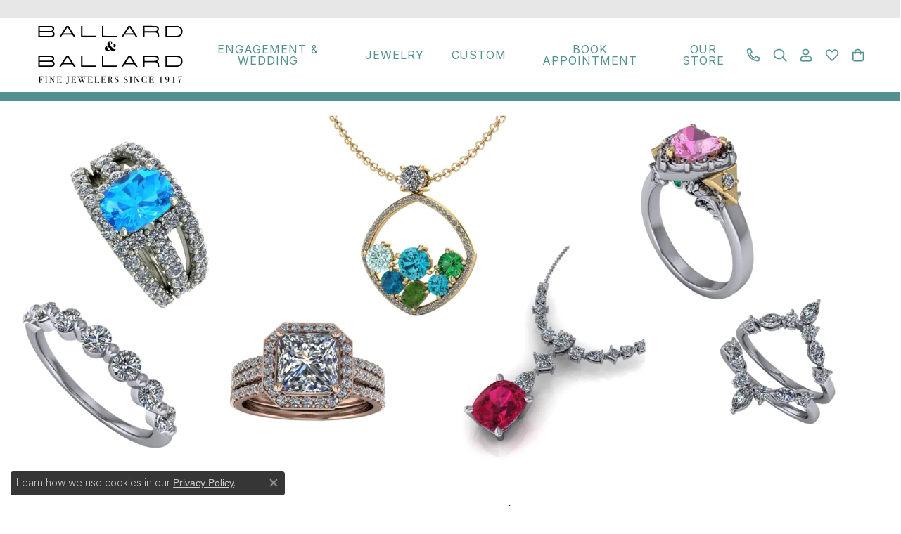

--- FILE ---
content_type: text/html; charset=UTF-8
request_url: https://www.ballardgem.com/pages/custom-gallery
body_size: 11949
content:
<!DOCTYPE html>
<html lang="en">
	<head>
		<meta charset="utf-8">
		<title>Custom Gallery</title>	
		
		<link rel="preload" fetchpriority="high" as="image" href="https://cdn.jewelryimages.net/static/domains/ballardgem/images/store-pics/Custom-Design-Banner_1-pngw1000.webp" type="image/webp" data-lcpimage="pagebuilder">

		<link rel="preload" fetchpriority="high" as="image" href="https://cdn.jewelryimages.net/static/domains/ballardgem/images/store-pics/Custom-Design-Banner_1.png" data-lcpimage="pagebuilder">
		
		
		<link rel="preconnect" href="//v6master-asics.shopfinejewelry.com/">
		<link rel="preconnect" href="https://cdn.jewelryimages.net/">
		
		<link rel="stylesheet" href="/css/_monolith.min.css?t=5481" media="all">
				
		
		
		<link rel="stylesheet" href="//v6master-asics.shopfinejewelry.com/css/widgets/widget-text-overlay.min.css?t=ballardgem5481"  media="print" onload="this.media='all'">
		<link rel="stylesheet" href="//v6master-asics.shopfinejewelry.com/js/vendor/OwlCarousel2-2.3.4/dist/assets/owl.carousel.min.css?t=ballardgem5481"  media="print" onload="this.media='all'">
		<link rel="stylesheet" href="//v6master-asics.shopfinejewelry.com/css/widgets/widget-custom-jewelry-gallery.min.css?t=ballardgem5481"  media="print" onload="this.media='all'">
		<link rel="stylesheet" href="//v6master-asics.shopfinejewelry.com/css/widgets/widget-gallery-carousel.min.css?t=ballardgem5481"  media="print" onload="this.media='all'">
		<link rel="stylesheet" href="//v6master-asics.shopfinejewelry.com/css/widgets/widget-gallery-carousel.min.css?t=ballardgem5481"  media="print" onload="this.media='all'">
		<link rel="stylesheet" href="//v6master-asics.shopfinejewelry.com/fonts/diamond-shapes/diashapes-v6.min.css" media="print" onload="this.media='all';">
		<link rel="stylesheet" href="//v6master-asics.shopfinejewelry.com/fonts/ring-settings/big-ring-settings-style.min.css" media="print" onload="this.media='all';">
		<link rel="stylesheet" href="//v6master-asics.shopfinejewelry.com/css/fragments/consentManagementPlatform.min.css" media="print" onload="this.media='all';">
		<link rel="stylesheet" href="//v6master-asics.shopfinejewelry.com/css/fragments/toggleSwitch.min.css" media="print" onload="this.media='all';">
		<link rel="stylesheet" href="//v6master-asics.shopfinejewelry.com/css/fragments/address-table.min.css" media="print" onload="this.media='all';">
		<link rel="stylesheet" href="//v6master-asics.shopfinejewelry.com/css/fragments/premium-cart.min.css" media="print" onload="this.media='all';">
		<link rel="stylesheet" href="//v6master-asics.shopfinejewelry.com/fonts/icons/css/fontawesome-light.min.css" media="print" onload="this.media='all';">
		<link rel="stylesheet" href="//v6master-asics.shopfinejewelry.com/fonts/icons/css/brands.min.css" media="print" onload="this.media='all';">
		<link rel="stylesheet" href="/css/_quick-search.min.css?t=ballardgem5481"  media="print" onload="this.media='all'">
		<link rel="stylesheet" href="//v6master-asics.shopfinejewelry.com/js/build/components/login/css/login.min.css?t=ballardgem5481"  media="print" onload="this.media='all'">
		<link rel="stylesheet" href="/css/_login.min.css?t=ballardgem5481"  media="print" onload="this.media='all'">
		<link rel="stylesheet" href="/css/_cart.min.css?t=ballardgem5481"  media="print" onload="this.media='all'">
		<link rel="stylesheet" href="/css/_wishlist.min.css?t=ballardgem5481"  media="print" onload="this.media='all'">
			<link rel="stylesheet" href="//v6master-asics.shopfinejewelry.com/css/pages/page.min.css?t=ballardgem5481" media="all">		
		
		
		
			<link rel="stylesheet" href="/css/local.php?settingsSrc=ballardgemUpgradeV6&t=5481" media="all">
		
		<link rel="stylesheet" href="/css/local.css?t=5481" media="all">
		<link rel="stylesheet" href="//v6master-asics.shopfinejewelry.com/css/print.min.css?t=5481" media="print" type="text/css">
	
		<script data-load-position="inline">
			window.cmpSettings = {"useOptInConsentPolicy":false,"showConsentManagementOptions":false,"includeRolexCookieOptions":false,"includePersonalizationCookieOption":true,"forRolexHybrid":false,"rolexCMPVersion":1};
		</script>
		<script src="//v6master-asics.shopfinejewelry.com/js/globalScripts/cookieBlocker.js" data-load-position="inline"></script>
		
		<script>
			var blockedCookieScripts = [];
		</script>		
				
		
		<!-- Global site tag (gtag.js) - Google Analytics -->
		<script data-load-position="early 0" async src="https://www.googletagmanager.com/gtag/js?id=UA-110935772-2"></script>
		<script data-load-position="inline">
			window.dataLayer = window.dataLayer || [];
			function gtag(){dataLayer.push(arguments);}
			gtag('js', new Date());

			gtag('config', 'UA-110935772-2'); 
		</script>

		<!-- HEAD INCLUDES START -->
		<!-- Google tag (gtag.js) -->
<script async src="https://www.googletagmanager.com/gtag/js?id=G-C8YX8JBDDR"></script>
<script>
  window.dataLayer = window.dataLayer || [];
  function gtag(){dataLayer.push(arguments);}
  gtag('js', new Date());

  gtag('config', 'G-C8YX8JBDDR');
</script>

<!-- Google Tag Manager -->
<script>(function(w,d,s,l,i){w[l]=w[l]||[];w[l].push({'gtm.start':
new Date().getTime(),event:'gtm.js'});var f=d.getElementsByTagName(s)[0],
j=d.createElement(s),dl=l!='dataLayer'?'&l='+l:'';j.async=true;j.src=
'https://www.googletagmanager.com/gtm.js?id='+i+dl;f.parentNode.insertBefore(j,f);
})(window,document,'script','dataLayer','GTM-KKW6W2Q');</script>
<!-- End Google Tag Manager -->

<!-- Meta Pixel Code -->
<script>
!function(f,b,e,v,n,t,s)
{if(f.fbq)return;n=f.fbq=function(){n.callMethod?
n.callMethod.apply(n,arguments):n.queue.push(arguments)};
if(!f._fbq)f._fbq=n;n.push=n;n.loaded=!0;n.version='2.0';
n.queue=[];t=b.createElement(e);t.async=!0;
t.src=v;s=b.getElementsByTagName(e)[0];
s.parentNode.insertBefore(t,s)}(window, document,'script',
'https://connect.facebook.net/en_US/fbevents.js');
fbq('init', '1255461595889041');
fbq('track', 'PageView');
</script>
<noscript><img height="1" width="1" style="display:none"
src="https://www.facebook.com/tr?id=1255461595889041&ev=PageView&noscript=1"
/></noscript>
<!-- End Meta Pixel Code --><script>window.userCurrency = "USD";</script>
		<!-- HEAD INCLUDES END -->

		
					
		<script data-load-position="early 0">window.pageInfo={"pageKey":"63d80ee6a84c","parentKey":"","enablePageBuilder":"true","loadedFromDataSet":false,"loadOnReady":true,"extra":""};</script>			
		
<script>
	window.enableEcommerce = "1";
</script>

		
<script>
	window.fbAppId = "1949431428716875";
</script>

		
	<script>
		window.googleAppId = "522739862603-9cnc28esu2ntos9aevhluql3ikdjgqpo.apps.googleusercontent.com";
	</script>

		
		<meta name="description" content="">
		<meta name="referrer" content="strict-origin-when-cross-origin">
		<meta name="keywords" content="">
		<meta name="viewport" content="width=device-width, initial-scale=1">
		<!-- Open Graph Meta -->
		<meta property="og:url" content="https://www.ballardgem.com/pages/custom-gallery">
		<meta property="og:image" content="https://www.ballardgem.com/images/logo.jpg">
		<!-- End Graph Meta -->

		
	</head>
	<body id="custom-gallery" class=" icofont-fontawesome-light" data-theme="customized theme">		
		<!-- START BODY INCLUDE -->
		<!-- Google Tag Manager (noscript) -->
<noscript><iframe src="https://www.googletagmanager.com/ns.html?id=GTM-KKW6W2Q"
height="0" width="0" style="display:none;visibility:hidden"></iframe></noscript>
<!-- End Google Tag Manager (noscript) -->


		<!-- END BODY INCLUDE -->
		
		<script defer src="https://connect.podium.com/widget.js#API_TOKEN=90433b24a37d7f051cf7074c05752d5f" id="podium-widget" data-api-token="90433b24a37d7f051cf7074c05752d5f" data-load-position="late"></script>
		
		<div id="page-wrap">
		<div id='accessibility-skip-links' data-breakpoint='md'><a class="skippy sr-only sr-only-focusable" href="#main-sections"><span class="skippy-text">Skip to main content</span></a><a class="skippy sr-only sr-only-focusable" href="#footer"><span class="skippy-text">Skip to footer</span></a></div>



<header >
	<div class="container-fluid main-content">				
		<div class="row">
			<div class="col main-content-col d-block d-md-flex nav-inline d-block d-md-flex justify-content-between align-items-center content-toolbar-inline-right">
				
				
		<a href="/" id="logo" aria-label="Ballard & Ballard logo - Go to homepage">
			<img src="https://cdn.jewelryimages.net/static/ballardgemv6/images/themeLogo.svg" width="100%" height="auto" alt="Ballard & Ballard logo" class="mx-auto" loading="eager" decoding="sync" fetchpriority="high">
		</a>
				<!-- Nav generated 20260128200834 -->

<nav class="navbar w-sm-100 navbar-expand-md navbar-menu-position-left-back show-dropdown-toggles " id="website-navigation" aria-label="Primary">
	
<button class="navbar-toggler d-inline-block d-md-none" id="nav-toggle" type="button" data-animation="animation-1" data-bs-toggle="reveal-collapse-left" data-bs-target="#main-navigation" aria-controls="main-navigation" aria-expanded="false" aria-label="Toggle navigation">
	<span class="navbar-toggler-icon" aria-hidden="true">
		<span></span>
		<span></span>
		<span></span>
	</span>
</button>
	<div class="collapse navbar-collapse justify-content-center" id="main-navigation">
		<div class='container-fluid inner-nav  px-0'>
		<ul class="navbar-nav justify-content-center " id="menubar-left" aria-label="Primary site menu">
		<li class="dropdown has-a-plus dropdown-wide nav-item "><a href="/pages/shop-bridal" data-url="/pages/shop-bridal" class="nav-link " id="menu-item-megamenu-1">Engagement &amp; Wedding</a><button type="button" class="dropdown-plus d-flex d-md-none" data-bs-toggle="dropdown" aria-hidden="true" tabindex="-1" id="menu-item-plus-megamenu-1"><i class="icon-plus" aria-hidden="true"></i></button><div class="dropdown-menu dropdown-menu-wide menu-megamenu dropdown-menu-left" aria-labelledby="menu-item-megamenu-1" data-parent="" data-cols="4"><div class="container"><div class="row"><div class="col-12 col-md-auto"><div class="dropdown dropdown-submenu"><a href="/jewelry/engagement" data-url="/jewelry/engagement"  class="dropdown-item dropdown-item-parent  parent-has-kids"  id="submenu-item-megamenu-1-1">Engagement</a><button type="button" class="dropdown-plus d-flex d-md-none" data-bs-toggle="dropdown" aria-hidden="true" tabindex="-1" data-children-count="5" id="submenu-item-plus-megamenu-1-1"><i class="icon-plus" aria-hidden="true"></i></button><div class="dropdown-menu dropdown-menu-left dropdown-menu-children" aria-labelledby="submenu-item-megamenu-1-1"><a class="dropdown-item" href="/ringsettings" >Build Your Own Engagement Ring</a><a class="dropdown-item" href="/jewelry/engagement/diamond-engagement-rings" >Natural Diamond Engagement Rings</a><a class="dropdown-item" href="/jewelry/engagement/lab-grown-diamond-engagement-rings" >Lab Grown Diamond Engagement Rings</a><a class="dropdown-item" href="/pages/custom-jewelry-design" >Custom Engagement Rings</a><a class="dropdown-item" href="/ringsettings-diamonds" >Diamond Search</a></div></div></div><div class="col-12 col-md-auto"><div class="dropdown dropdown-submenu"><a href="/jewelry/wedding" data-url="/jewelry/wedding"  class="dropdown-item dropdown-item-parent  parent-has-kids"  id="submenu-item-megamenu-1-2">Wedding</a><button type="button" class="dropdown-plus d-flex d-md-none" data-bs-toggle="dropdown" aria-hidden="true" tabindex="-1" data-children-count="4" id="submenu-item-plus-megamenu-1-2"><i class="icon-plus" aria-hidden="true"></i></button><div class="dropdown-menu dropdown-menu-left dropdown-menu-children" aria-labelledby="submenu-item-megamenu-1-2"><a class="dropdown-item" href="/jewelry/wedding/diamond-anniversary-rings" >Natural Diamond Anniversary Bands</a><a class="dropdown-item" href="/jewelry/wedding/lab-grown-diamond-anniversary-rings" >Lab Grown Diamond Anniversary Bands</a><a class="dropdown-item" href="/jewelry/wedding/mens-wedding-bands" >Men's Wedding Bands</a><a class="dropdown-item" href="/pages/custom-jewelry-design" >Custom Engagement Bands</a></div></div></div><div class="col-12 col-md-auto"><div class="dropdown dropdown-submenu"><a href="/education" data-url="/education"  class="dropdown-item dropdown-item-parent  parent-has-kids"  id="submenu-item-megamenu-1-3">Education</a><button type="button" class="dropdown-plus d-flex d-md-none" data-bs-toggle="dropdown" aria-hidden="true" tabindex="-1" data-children-count="4" id="submenu-item-plus-megamenu-1-3"><i class="icon-plus" aria-hidden="true"></i></button><div class="dropdown-menu dropdown-menu-left dropdown-menu-children" aria-labelledby="submenu-item-megamenu-1-3"><a class="dropdown-item" href="/education-anniversary-guide" >Anniversary Gift Guide</a><a class="dropdown-item" href="/education-settings" >Choosing the Right Setting</a><a class="dropdown-item" href="/education-diamonds" >Diamond Education</a><a class="dropdown-item" href="/pages/lab-grown-diamonds" >Lab Grown Diamond Education</a></div></div></div><div class="col-12 col-md-auto">
        <a href="/pages/custom-jewelry-design" class="my-10 dropdown-item dropdown-item-image">
            <img class="d-none d-md-block" src="https://cdn.jewelryimages.net/static/domains/ballardgemv6/images/store-pics/ballard_mega-menu_engagement.png" alt="" loading="lazy" decoding="auto" fetchpriority="low">
            <div class="text-center small pt-1">Custom Bridal</div>
        </a></div></div><!-- .row --><div class="row explore-all-row"><div class="col pt-0 pt-md-10"><hr class="my-10"><a href="/pages/shop-bridal" class="btn btn-dark btn-sm dropdown-item">Explore All Engagement &amp; Wedding</a></div></div><!-- .row --></div><!-- .container --></div><!-- .dropdown-menu --></li>
		<li class="dropdown has-a-plus dropdown-wide nav-item "><a href="/pages/shop-jewelry" data-url="/pages/shop-jewelry" class="nav-link " id="menu-item-megamenu-2">Jewelry</a><button type="button" class="dropdown-plus d-flex d-md-none" data-bs-toggle="dropdown" aria-hidden="true" tabindex="-1" id="menu-item-plus-megamenu-2"><i class="icon-plus" aria-hidden="true"></i></button><div class="dropdown-menu dropdown-menu-wide menu-megamenu dropdown-menu-left" aria-labelledby="menu-item-megamenu-2" data-parent="" data-cols="4"><div class="container"><div class="row"><div class="col-12 col-md-auto"><div class="dropdown dropdown-submenu"><a href="/jewelry/engagement" data-url="/jewelry/engagement"  class="dropdown-item dropdown-item-parent  parent-has-kids"  id="submenu-item-megamenu-2-1">Engagement</a><button type="button" class="dropdown-plus d-flex d-md-none" data-bs-toggle="dropdown" aria-hidden="true" tabindex="-1" data-children-count="3" id="submenu-item-plus-megamenu-2-1"><i class="icon-plus" aria-hidden="true"></i></button><div class="dropdown-menu dropdown-menu-left dropdown-menu-children" aria-labelledby="submenu-item-megamenu-2-1"><a class="dropdown-item" href="/jewelry/engagement/diamond-engagement-rings" >Natural Diamond Engagement Rings</a><a class="dropdown-item" href="/jewelry/engagement/lab-grown-diamond-engagement-rings" >Lab Grown Diamond Engagement Rings</a><a class="dropdown-item" href="/ringsettings" >Build Your Own Engagement Ring</a></div></div><div class="dropdown dropdown-submenu"><a href="/jewelry/wedding" data-url="/jewelry/wedding"  class="dropdown-item dropdown-item-parent  parent-has-kids"  id="submenu-item-megamenu-2-2">Wedding</a><button type="button" class="dropdown-plus d-flex d-md-none" data-bs-toggle="dropdown" aria-hidden="true" tabindex="-1" data-children-count="3" id="submenu-item-plus-megamenu-2-2"><i class="icon-plus" aria-hidden="true"></i></button><div class="dropdown-menu dropdown-menu-left dropdown-menu-children" aria-labelledby="submenu-item-megamenu-2-2"><a class="dropdown-item" href="/jewelry/wedding/diamond-anniversary-rings" >Natural Diamond Anniversary Bands</a><a class="dropdown-item" href="/jewelry/wedding/lab-grown-diamond-anniversary-rings" >Lab Grown Diamond Anniversary Bands</a><a class="dropdown-item" href="/jewelry/wedding/mens-wedding-bands" >Men's Wedding Bands</a></div></div></div><div class="col-12 col-md-auto"><div class="dropdown dropdown-submenu"><a href="/jewelry/rings" data-url="/jewelry/rings"  class="dropdown-item dropdown-item-parent  parent-has-kids"  id="submenu-item-megamenu-2-3">Rings</a><button type="button" class="dropdown-plus d-flex d-md-none" data-bs-toggle="dropdown" aria-hidden="true" tabindex="-1" data-children-count="3" id="submenu-item-plus-megamenu-2-3"><i class="icon-plus" aria-hidden="true"></i></button><div class="dropdown-menu dropdown-menu-left dropdown-menu-children" aria-labelledby="submenu-item-megamenu-2-3"><a class="dropdown-item" href="/jewelry/rings/diamond-fashion-rings" >Diamond Fashion Rings</a><a class="dropdown-item" href="/jewelry/rings/lab-grown-diamond-fashion-rings" >Lab Grown Diamond Fashion Rings</a><a class="dropdown-item" href="/jewelry/rings/colored-stone-rings" >Colored Stone Rings</a></div></div><div class="dropdown dropdown-submenu"><a href="/pages/shop-earrings" data-url="/pages/shop-earrings"  class="dropdown-item dropdown-item-parent  parent-has-kids"  id="submenu-item-megamenu-2-4">Earrings</a><button type="button" class="dropdown-plus d-flex d-md-none" data-bs-toggle="dropdown" aria-hidden="true" tabindex="-1" data-children-count="6" id="submenu-item-plus-megamenu-2-4"><i class="icon-plus" aria-hidden="true"></i></button><div class="dropdown-menu dropdown-menu-left dropdown-menu-children" aria-labelledby="submenu-item-megamenu-2-4"><a class="dropdown-item" href="/jewelry/earrings/diamond-earrings" >Diamond Earrings</a><a class="dropdown-item" href="/jewelry/earrings/lab-grown-diamond-earrings" >Lab Grown Diamond Earrings</a><a class="dropdown-item" href="/jewelry/earrings/gold-fashion-earrings" >Gold Fashion Earrings</a><a class="dropdown-item" href="/jewelry/earrings/colored-stone-earrings-silver--gold" >Colored Stone Earrings</a><a class="dropdown-item" href="/jewelry/earrings/silver-fashion-earrings" >Silver Earrings</a><a class="dropdown-item" href="/jewelry/earrings/mens-earrings" >Men's Earrings</a></div></div></div><div class="col-12 col-md-auto"><div class="dropdown dropdown-submenu"><a href="/pages/shop-pendants" data-url="/pages/shop-pendants"  class="dropdown-item dropdown-item-parent  parent-has-kids"  id="submenu-item-megamenu-2-5">Pendants</a><button type="button" class="dropdown-plus d-flex d-md-none" data-bs-toggle="dropdown" aria-hidden="true" tabindex="-1" data-children-count="4" id="submenu-item-plus-megamenu-2-5"><i class="icon-plus" aria-hidden="true"></i></button><div class="dropdown-menu dropdown-menu-left dropdown-menu-children" aria-labelledby="submenu-item-megamenu-2-5"><a class="dropdown-item" href="/jewelry/pendants/diamond-pendants" >Diamond Pendants</a><a class="dropdown-item" href="/jewelry/pendants/lab-grown-diamond-pendants" >Lab Grown Diamond Pendants</a><a class="dropdown-item" href="/jewelry/pendants/colored-stone-pendants" >Colored Stone Pendants</a><a class="dropdown-item" href="/jewelry/pendants/mens-pendants" >Men's Pendants</a></div></div><div class="dropdown dropdown-submenu"><a href="/jewelry/bracelets" data-url="/jewelry/bracelets"  class="dropdown-item dropdown-item-parent  parent-has-kids"  id="submenu-item-megamenu-2-6">Bracelets</a><button type="button" class="dropdown-plus d-flex d-md-none" data-bs-toggle="dropdown" aria-hidden="true" tabindex="-1" data-children-count="6" id="submenu-item-plus-megamenu-2-6"><i class="icon-plus" aria-hidden="true"></i></button><div class="dropdown-menu dropdown-menu-left dropdown-menu-children" aria-labelledby="submenu-item-megamenu-2-6"><a class="dropdown-item" href="/jewelry/bracelets/diamond-bracelets" >Diamond Bracelets</a><a class="dropdown-item" href="/jewelry/bracelets/lab-grown-diamond-bracelets" >Lab Grown Diamond Bracelets</a><a class="dropdown-item" href="/jewelry/bracelets/gold-bracelets" >Gold Bracelets</a><a class="dropdown-item" href="/jewelry/bracelets/colored-stone-bracelets" >Colored Stone Bracelets</a><a class="dropdown-item" href="/jewelry/bracelets/mens-bracelets" >Men's Bracelets</a><a class="dropdown-item" href="/jewelry/bracelets/sterling-silver-bracelets" >Sterling Silver Bracelets</a></div></div><div><a href="/jewelry/mens-chains" data-url="/jewelry/mens-chains"  class="dropdown-item dropdown-item-parent "  id="submenu-item-megamenu-2-7">Men's Chains</a></div></div><div class="col-12 col-md-auto">
        <a href="/pages/custom-jewelry-design" class="my-10 dropdown-item dropdown-item-image">
            <img class="d-none d-md-block" src="https://cdn.jewelryimages.net/static/domains/ballardgem/images/store-pics/Flexie_Jewelry_Site_2.png" alt="" loading="lazy" decoding="auto" fetchpriority="low">
            <div class="text-center small pt-1">Custom Jewelry</div>
        </a></div></div><!-- .row --><div class="row explore-all-row"><div class="col pt-0 pt-md-10"><hr class="my-10"><a href="/pages/shop-jewelry" class="btn btn-dark btn-sm dropdown-item">Explore All Jewelry</a></div></div><!-- .row --></div><!-- .container --></div><!-- .dropdown-menu --></li>
		<li class=" has-no-plus nav-item "><a href="/pages/custom-jewelry-design" class="nav-link ">Custom</a></li>
		<li class=" has-no-plus nav-item "><a href="https://calendly.com/ballardandballardjewelers" class="nav-link ">Book Appointment</a></li>
		<li class="dropdown has-a-plus dropdown-wide nav-item "><a href="/pages/about-us" data-url="/pages/about-us" class="nav-link " id="menu-item-megamenu-5">Our Store</a><button type="button" class="dropdown-plus d-flex d-md-none" data-bs-toggle="dropdown" aria-hidden="true" tabindex="-1" id="menu-item-plus-megamenu-5"><i class="icon-plus" aria-hidden="true"></i></button><div class="dropdown-menu dropdown-menu-wide menu-megamenu dropdown-menu-right" aria-labelledby="menu-item-megamenu-5" data-parent="" data-cols="4"><div class="container"><div class="row"><div class="col-12 col-md-auto"><div class="dropdown dropdown-submenu"><a href="/pages/why-ballard--ballard" data-url="/pages/why-ballard--ballard"  class="dropdown-item dropdown-item-parent  parent-has-kids"  id="submenu-item-megamenu-5-1">Why B&B</a><button type="button" class="dropdown-plus d-flex d-md-none" data-bs-toggle="dropdown" aria-hidden="true" tabindex="-1" data-children-count="3" id="submenu-item-plus-megamenu-5-1"><i class="icon-plus" aria-hidden="true"></i></button><div class="dropdown-menu dropdown-menu-right dropdown-menu-children" aria-labelledby="submenu-item-megamenu-5-1"><a class="dropdown-item" href="/pages/about-us" >Our Story</a><a class="dropdown-item" href="/blog" >Our Blog</a><a class="dropdown-item" href="/testimonials" >Testimonials</a></div></div></div><div class="col-12 col-md-auto"><div class="dropdown dropdown-submenu"><a href="/contact" data-url="/contact"  class="dropdown-item dropdown-item-parent  parent-has-kids"  id="submenu-item-megamenu-5-2">Get In Touch</a><button type="button" class="dropdown-plus d-flex d-md-none" data-bs-toggle="dropdown" aria-hidden="true" tabindex="-1" data-children-count="3" id="submenu-item-plus-megamenu-5-2"><i class="icon-plus" aria-hidden="true"></i></button><div class="dropdown-menu dropdown-menu-right dropdown-menu-children" aria-labelledby="submenu-item-megamenu-5-2"><a class="dropdown-item" href="/pages/calendly" >Appointments</a><a class="dropdown-item" href="tel:7149620088" >Call Us</a><a class="dropdown-item" href="/contact" >Send Us A Message</a></div></div></div><div class="col-12 col-md-auto"><div class="dropdown dropdown-submenu"><a href="/pages/our-policies" data-url="/pages/our-policies"  class="dropdown-item dropdown-item-parent  parent-has-kids"  id="submenu-item-megamenu-5-3">Policies & More</a><button type="button" class="dropdown-plus d-flex d-md-none" data-bs-toggle="dropdown" aria-hidden="true" tabindex="-1" data-children-count="3" id="submenu-item-plus-megamenu-5-3"><i class="icon-plus" aria-hidden="true"></i></button><div class="dropdown-menu dropdown-menu-right dropdown-menu-children" aria-labelledby="submenu-item-megamenu-5-3"><a class="dropdown-item" href="/financing-options" >Financing</a><a class="dropdown-item" href="/return-policy" >Policies</a><a class="dropdown-item" href="/privacy-policy" >Privacy Policy</a></div></div></div><div class="col-12 col-md-auto">
        <a href="/contact" class="my-10 dropdown-item dropdown-item-image">
            <img class="d-none d-md-block" src="https://cdn.jewelryimages.net/static/domains/ballardgem/images/store-pics/Our_Story_Image_1.png" alt="" loading="lazy" decoding="auto" fetchpriority="low">
            <div class="text-center small pt-1">Map Photo</div>
        </a></div></div><!-- .row --><div class="row explore-all-row"><div class="col pt-0 pt-md-10"><hr class="my-10"><a href="/pages/about-us" class="btn btn-dark btn-sm dropdown-item">Explore All Our Store</a></div></div><!-- .row --></div><!-- .container --></div><!-- .dropdown-menu --></li></ul>
		</div>
	</div>
</nav>


				
		<div class="container-fluid content-toolbar inline-right">
			<div class="content-toolbar-inner align-items-center justify-content-between justify-content-sm-between justify-content-md-between justify-content-lg-between" role="toolbar" aria-label="Secondary toolbar">
				<ul class="right d-flex d-sm-flex d-md-flex d-lg-flex "><li class="toolbar-item  item-"><a href="tel:7149620088" role="link" aria-label="Call Us Now"><i class="icon-phone" aria-hidden="true"></i></a></li>
			<li class="toolbar-item dropdown  item-search">
				<a href="javascript:void(0)" role="button" data-bs-toggle="dropdown" data-bs-hover="dropdown" aria-haspopup="menu" aria-expanded="false" id="inner-content-menu-item-right-search-2" aria-label="Toggle Search Menu"><i class="icon-search" aria-hidden="true"></i><span class="sr-only">Toggle Search Menu</span></a>
				<div class="dropdown-menu menu-search dropdown-menu-right" aria-labelledby="inner-content-menu-item-right-search-2">
					<div class="d-flex justify-content-center align-items-stretch flex-column px-2">
						<form action="/jewelry" role="search" method="GET" aria-label="Site search" class="d-block w-100">
							<div class="input-group">
								<label for="content-toolbar-search-kw" class="sr-only">Search for...</label>
								<input type="text" class="form-control" id="content-toolbar-search-kw" name="kw" placeholder="Search for...">
								<span class="input-group-btn">
									<button class="btn btn-default px-3" type="submit" aria-label="Submit search"><i class="icon-search" aria-hidden="true"></i></button>
								</span>
							</div>
						</form>
					</div>
				</div>
			</li>
			<li class="toolbar-item dropdown d-none d-md-flex item-account">
				<a href="javascript:void(0)" role="button" class="dropdown-toggle" data-bs-toggle="dropdown" data-bs-hover="dropdown" aria-haspopup="dialog" aria-controls="inner-content-login-dialog-right-account-3" aria-expanded="false" id="inner-content-item-right-account-3" aria-label="My Account Menu"><i class="icon-user" aria-hidden="true"></i><span class="sr-only">Toggle My Account Menu</span></a>
				<div class="dropdown-menu menu-account dropdown-menu-right my-account-dropdown punchmarkLogin">
					<div id="inner-content-login-dialog-right-account-3" role="dialog" aria-modal="true" aria-labelledby="inner-content-login-dialog-title-right-account-3" class="loginWrap">
						<div id="inner-content-login-dialog-title-right-account-3" class="sr-only">Login</div>
						<form class="login">
							<div class="form-floating">
								<input type="text" name="username" id="inner-content-username-right-account-3" placeholder="username" class="form-control input-md" autocomplete="off" value="">
								<label for="inner-content-username-right-account-3" class="">Username</label>
							</div>
							<div class="form-floating mt-1">
								<input type="password" name="password" id="inner-content-password-right-account-3" placeholder="password" class="form-control input-md" autocomplete="off" value="">
								<label for="inner-content-password-right-account-3" class="passwordLabel">Password</label>
							</div>
							<div class="form-group d-flex justify-content-between mb-3">
								<a tabindex="-1" role="button" class="small fw-bold cursor-pointer mt-2 invisible">Forgot Password?</a>
							</div>
							<button class="btn btn-primary btn-lg btn-block" type="submit">Log In</button>
						</form>
						<p class="pt-3 small text-center mb-0 signUp">
							Don&rsquo;t have an account?
							<a href="/register" class="fw-bold d-block">Sign up now</a>
						</p>
					</div>
				</div>
			</li>
			<li class="toolbar-item dropdown d-none d-md-flex item-wishlist">
				<a href="javascript:void(0)" role="button" class="dropdown-toggle" data-bs-toggle="dropdown" data-bs-hover="dropdown" aria-haspopup="menu" aria-expanded="false" id="inner-content-item-right-wishlist-4" aria-label="My Wish List"><i class="icon-heart" aria-hidden="true"></i><span class="sr-only">Toggle My Wishlist</span></a>
				<div class="dropdown-menu menu-wishlist dropdown-menu-right global-wish-list-dropdown" data-type="item" data-src="wishlist" data-parent="" data-thumbs="1" data-action="get_items" data-count="3" data-template="template-wishlist-item" aria-labelledby="inner-content-item-right-wishlist-4"></div>
				<script type="text/x-tmpl" id="template-wishlist-item">
					{% if (o.length) { %}
						{% for (var i=0; i<o.length; i++) { %}
							<div class="wishlist-item media">
								<a href="{%=o[i].itemUrl%}" class="media-thumb">
									<div class="image-div" style="background-image:url({%=o[i].fullImage%});">
										<img src="https://placeholder.shopfinejewelry.com/150x150" class="placeholder" alt="">
									</div>
								</a>
								<div class="media-body">
									<h6 class="media-heading text-truncate">{%=o[i].itemTitle%}</h6>
									<span class="media-description text-truncate">Style #: {%#o[i].styleNo%}</span>
									{% if (o[i].salePrice > 0 && o[i].retail > 0) { %}
										<span class="media-price"><strike>${%=o[i].salePrice%}</strike> ${%=o[i].retail%}</span>
									{% } else if(o[i].retail == 0.00 || o[i].retail == "") { %}
										<span class="media-price">Call for Price</span>
									{% } else { %}
										<span class="media-price">${%=o[i].retail%}</span>
									{% } %}
								</div>
							</div>
						{% } %}
						<div class="px-2">
							<a href="/myaccount-wishlist" class="btn btn-primary btn-md btn-block btn-view-wishlist">View My Wish List</a>
						</div>
					{% } else { %}
						<div class="wishlist-empty">
							<div class="menu-cart-subtotal px-20">
								<p class="text-center">You have no items in your wish list.</p>
							</div>
							<div class="menu-cart-buttons">
								<a href="/jewelry" class="btn btn-primary btn-block">Browse </a>
							</div>
						</div>
					{% } %}
				</script>
			</li>
				<li class="toolbar-item  item-premium-global-cart-toggle">
					<a href="javascript:void(0)" role="button" class="toggle-global-cart" aria-expanded="false" aria-controls="global-cart" aria-label="My Shopping Cart">
						<i class="icon-shopping-bag" aria-hidden="true"></i><span class="sr-only">Toggle Shopping Cart Menu</span>
					</a>
				</li>
				</ul>
			</div>
		</div>
			</div>
		</div>
	</div>
	
	
</header>
<main id="main-sections" tabindex="-1"><!-- PageMeta  -->


	
	
	
	<div class="p intro-text htmlAboveGrid"></div>

<!-- /PageMeta  -->

<!-- PageBuilder  -->

				<section class="default px-0 py-0" id="section-1" data-pagebuilder="section" >
					<div class="container-fluid px-0 py-0" id="section-1-container" data-pagebuilder="section-container">
						
						
						<div class="row " id="section-1-tab-1-row-1" data-pagebuilder="row">
							
							<div class="col-12 col-sm-12 col-md-12 col-lg-12    " id="section-1-tab-1-row-1-column-1" data-widget-type="default" data-pagebuilder="column">
								
								
								
								
									
<div class="widget widget-banner " data-pagebuilder="widget" data-widget-index="1">
	<div class="widget-banner-inner d-block  w-100" style="background-color: #000000;">
		<div class='widget-image-wrapper'>
	<img src="https://cdn.jewelryimages.net/static/domains/ballardgem/images/store-pics/Custom-Design-Banner_1.png" width="1800" height="750" alt="Custom Design Gallery  Ballard & Ballard Fountain Valley, CA" class="d-block mx-auto  opacity-off" srcset="https://cdn.jewelryimages.net/static/domains/ballardgem/images/store-pics/Custom-Design-Banner_1.png?width=480 480w, https://cdn.jewelryimages.net/static/domains/ballardgem/images/store-pics/Custom-Design-Banner_1.png?width=1000 1000w, https://cdn.jewelryimages.net/static/domains/ballardgem/images/store-pics/Custom-Design-Banner_1.png?width=1400 1400w, https://cdn.jewelryimages.net/static/domains/ballardgem/images/store-pics/Custom-Design-Banner_1.png 2000w" sizes="(max-width: 575px) 480px, (min-width: 576px and max-width:991px) 1000px, (min-width:992px and max-width:1400px) 1400px, (min-width:1401px) 2000px" data-widget-element="widgetImage" data-pagebuilder="element" loading="eager" decoding="sync" fetchpriority="high"></div>
		
	</div>
</div><!-- /widget -->

								
								
								
							</div>
						</div>
						
					</div>
				</section>
				<section class="default py-20" id="section-2" data-pagebuilder="section" >
					<div class="container " id="section-2-container" data-pagebuilder="section-container">
						
						
						<div class="row " id="section-2-tab-1-row-1" data-pagebuilder="row">
							
							<div class="col-12 col-sm-12 col-md-12 col-lg-12    " id="section-2-tab-1-row-1-column-1" data-widget-type="default" data-pagebuilder="column">
								
								
								
								
									
<div class="widget " data-pagebuilder="widget" data-widget-index="1">
	
		<div class='widget-image-wrapper'></div>
	
	
			<span class='content-block    ' style='background-color: transparent; '  >
				<span class='d-flex flex-column align-self-center w-100'><h3 class="w-100 d-block text-center h3 mb-2" id="section-2-tab-1-row-1-column-1-widget-1-heading-1" data-widget-element="widgetHeader" data-pagebuilder="element">Past Custom Designs</h3><p class="w-100 d-block text-center p mb-0" id="section-2-tab-1-row-1-column-1-widget-1-paragraph-1" data-widget-element="widgetParagraph" data-pagebuilder="element">As a jeweler that specializes in custom designs, we often talk to people who are dreaming of creating a one-of-a-kind engagement ring, anniversary ring or some other piece of lifetime jewelry, but have no idea where to begin. It&rsquo;s understandable you&rsquo;d want to have a meaningful piece of jewelry that&rsquo;s unlike anything else. Take some inspiration from our previous designs below.</p>
				</span>
			</span><!-- /content-block -->
</div><!-- /widget -->

								
								
								
							</div>
						</div>
						
					</div>
				</section>
				<section class="default " id="section-3" data-pagebuilder="section" >
					<div class="container " id="section-3-container" data-pagebuilder="section-container">
						
						
						<div class="row " id="section-3-tab-1-row-1" data-pagebuilder="row">
							
							<div class="col-12 col-sm-12 col-md-12 col-lg-12 autoplay count-1 gutter-0   " id="section-3-tab-1-row-1-column-1" data-widget-type="custom" data-pagebuilder="column">
								
								
								
								<div class="column-slider owl-carousel" data-pagebuilder-component="columnSlider" data-slider-id="1" data-margin="0"  data-arrow-color="" data-cols-xs="2" data-cols-sm="2" data-cols-md="3" data-cols-lg="4" data-center-mode="autoplay count-1 gutter-0" data-auto-height="true">
									<div class="widget " data-pagebuilder="widget" data-widget-index="1" id="widget-custom-jewelry-carousel-3-1-1-1-1-gallery-Engagement">
	<h3 class="w-100 d-block text-center h3" id="section-3-tab-1-row-1-column-1-widget-1-heading-1" data-widget-element="widgetHeader" data-pagebuilder="element">Engagement &amp; Wedding Bands</h3>
	
	<div class="widget-custom-jewelry-carousel d-flex flex-wrap justify-content-center " data-type="gallery" data-src="gallery" data-parent="Engagement" data-action="get_gallery" data-count="12" data-dots-color="" data-arrow-color="" data-template="widget-custom-jewelry-carousel-template-3-1-1-1-1-gallery-Engagement" data-cols-xs="2" data-cols-sm="2" data-cols-md="3" data-cols-lg="4" data-grid-gutter="0" data-slick-show-arrows="" style="">
		<div class="owl-carousel" data-slider-id="1" data-margin="0" data-cols-xs="2" data-cols-sm="2" data-cols-md="3" data-cols-lg="4" data-center-mode="autoplay count-1 gutter-0">
		</div>
	</div>
	
</div>

<script type="text/x-tmpl" id="widget-custom-jewelry-carousel-template-3-1-1-1-1-gallery-Engagement">
{% for (var i=0; i < Math.min( 12 , o.length); i++) { %}
	<div class="widget">
		{% if(o[i].image) { %}
			<div class="widget-gallery-carousel-post d-block ratio-1x1" data-image="{%=o[i].image.src%}" tabindex="0" aria-label="View image {%= i + 1 %} of custom jewelry by Ballard & Ballard">
				<img src="{%=o[i].image.src%}" width="600" height="600" class="d-block" alt="Custom jewelry design gallery image {%= i + 1 %}" loading="lazy" decoding="async" fetchpriority="low">
				<div class="hover-layer position-absolute position-0 w-100 h-100 d-flex align-items-center justify-content-center">
					<div class="d-grid gap-2 px-20">
						<button type="button" class="btn btn-outline-light btn-md px-3 btn-gallery-inquiry" aria-label="Inquire about custom jewelry">
							<i class="icon-email" aria-hidden="true"></i>
							<span>Inquire</span>
						</button>
					</div>
				</div>
			</div>
		{% } else if(o[i].video) { %}
			<div class="widget-gallery-carousel-post ratio-1x1 widget-video" tabindex="0" aria-label="Play video: {%=o[i].title%}">
				<video muted loop playsinline aria-label="Custom jewelry example video: {%=o[i].title%}">
					<source src="{%=o[i].video.src%}" type="video/{%=o[i].video.ext%}" />
				</video>
				<div class="hover-layer position-absolute w-100 h-100 d-flex align-items-center justify-content-center">
					<div class="d-grid gap-2 px-20">
						<button type="button" class="btn btn-outline-light btn-md px-3 btn-play-video" aria-pressed="false" aria-label="Play video">
							<i class="icon-play-circle" aria-hidden="true"></i>
							<span class="btn-label-text">Play</span>
						</button>
						<button type="button" class="btn btn-outline-light btn-md px-3 btn-gallery-inquiry" aria-label="Inquire about custom jewelry">
							<i class="icon-email" aria-hidden="true"></i>
							<span>Inquire</span>
						</button>
					</div>
				</div>
			</div>
		{% } %}
	</div>
{% } %}
</script>
								</div>
								
								
							</div>
						</div>
						
					</div>
				</section>
				<section class="default " id="section-4" data-pagebuilder="section" >
					<div class="container " id="section-4-container" data-pagebuilder="section-container">
						
						
						<div class="row " id="section-4-tab-1-row-1" data-pagebuilder="row">
							
							<div class="col-12 col-sm-12 col-md-12 col-lg-12 autoplay count-1   " id="section-4-tab-1-row-1-column-1" data-widget-type="custom" data-pagebuilder="column">
								
								
								
								
									<div class="widget " data-pagebuilder="widget" data-widget-index="1" id="widget-custom-jewelry-carousel-4-1-1-1-1-gallery-Custom-Color">
	<h3 class="w-100 d-block text-center h3" id="section-4-tab-1-row-1-column-1-widget-1-heading-1" data-widget-element="widgetHeader" data-pagebuilder="element">Custom Color</h3>
	
	<div class="widget-custom-jewelry-carousel d-flex flex-wrap justify-content-center " data-type="gallery" data-src="gallery" data-parent="Custom-Color" data-action="get_gallery" data-count="12" data-dots-color="" data-arrow-color="" data-template="widget-custom-jewelry-carousel-template-4-1-1-1-1-gallery-Custom-Color" data-cols-xs="2" data-cols-sm="2" data-cols-md="3" data-cols-lg="5" data-grid-gutter="20" data-slick-show-arrows="" style="">
		<div class="owl-carousel" data-slider-id="1" data-margin="20" data-cols-xs="2" data-cols-sm="2" data-cols-md="3" data-cols-lg="5" data-center-mode="autoplay count-1">
		</div>
	</div>
	
</div>

<script type="text/x-tmpl" id="widget-custom-jewelry-carousel-template-4-1-1-1-1-gallery-Custom-Color">
{% for (var i=0; i < Math.min( 12 , o.length); i++) { %}
	<div class="widget">
		{% if(o[i].image) { %}
			<div class="widget-gallery-carousel-post d-block ratio-1x1" data-image="{%=o[i].image.src%}" tabindex="0" aria-label="View image {%= i + 1 %} of custom jewelry by Ballard & Ballard">
				<img src="{%=o[i].image.src%}" width="600" height="600" class="d-block" alt="Custom jewelry design gallery image {%= i + 1 %}" loading="lazy" decoding="async" fetchpriority="low">
				<div class="hover-layer position-absolute position-0 w-100 h-100 d-flex align-items-center justify-content-center">
					<div class="d-grid gap-2 px-20">
						<button type="button" class="btn btn-outline-light btn-md px-3 btn-gallery-inquiry" aria-label="Inquire about custom jewelry">
							<i class="icon-email" aria-hidden="true"></i>
							<span>Inquire</span>
						</button>
					</div>
				</div>
			</div>
		{% } else if(o[i].video) { %}
			<div class="widget-gallery-carousel-post ratio-1x1 widget-video" tabindex="0" aria-label="Play video: {%=o[i].title%}">
				<video muted loop playsinline aria-label="Custom jewelry example video: {%=o[i].title%}">
					<source src="{%=o[i].video.src%}" type="video/{%=o[i].video.ext%}" />
				</video>
				<div class="hover-layer position-absolute w-100 h-100 d-flex align-items-center justify-content-center">
					<div class="d-grid gap-2 px-20">
						<button type="button" class="btn btn-outline-light btn-md px-3 btn-play-video" aria-pressed="false" aria-label="Play video">
							<i class="icon-play-circle" aria-hidden="true"></i>
							<span class="btn-label-text">Play</span>
						</button>
						<button type="button" class="btn btn-outline-light btn-md px-3 btn-gallery-inquiry" aria-label="Inquire about custom jewelry">
							<i class="icon-email" aria-hidden="true"></i>
							<span>Inquire</span>
						</button>
					</div>
				</div>
			</div>
		{% } %}
	</div>
{% } %}
</script>
								
								
								
							</div>
						</div>
						
					</div>
				</section>
				<section class="default pt-0 pb-0" id="section-5" data-pagebuilder="section" >
					<div class="container pt-0 pb-0" id="section-5-container" data-pagebuilder="section-container">
						
						
						<div class="row " id="section-5-tab-1-row-1" data-pagebuilder="row">
							
							<div class="col-12 col-sm-12 col-md-12 col-lg-12 gutter-20   " id="section-5-tab-1-row-1-column-1" data-widget-type="custom" data-pagebuilder="column">
								
								
								
								
									<div class="widget " data-pagebuilder="widget" data-widget-index="1" id="widget-custom-jewelry-carousel-5-1-1-1-1-gallery-">
	
	
	<div class="widget-custom-jewelry-carousel d-flex flex-wrap justify-content-center " data-type="gallery" data-src="gallery" data-parent="" data-action="get_gallery" data-count="12" data-dots-color="" data-arrow-color="" data-template="widget-custom-jewelry-carousel-template-5-1-1-1-1-gallery-" data-cols-xs="2" data-cols-sm="2" data-cols-md="3" data-cols-lg="4" data-grid-gutter="20" data-slick-show-arrows="" style="">
		<div class="owl-carousel" data-slider-id="1" data-margin="20" data-cols-xs="2" data-cols-sm="2" data-cols-md="3" data-cols-lg="4" data-center-mode="gutter-20">
		</div>
	</div>
	
</div>

<script type="text/x-tmpl" id="widget-custom-jewelry-carousel-template-5-1-1-1-1-gallery-">
{% for (var i=0; i < Math.min( 12 , o.length); i++) { %}
	<div class="widget">
		{% if(o[i].image) { %}
			<div class="widget-gallery-carousel-post d-block ratio-1x1" data-image="{%=o[i].image.src%}" tabindex="0" aria-label="View image {%= i + 1 %} of custom jewelry by Ballard & Ballard">
				<img src="{%=o[i].image.src%}" width="600" height="600" class="d-block" alt="Custom jewelry design gallery image {%= i + 1 %}" loading="lazy" decoding="async" fetchpriority="low">
				<div class="hover-layer position-absolute position-0 w-100 h-100 d-flex align-items-center justify-content-center">
					<div class="d-grid gap-2 px-20">
						<button type="button" class="btn btn-outline-light btn-md px-3 btn-gallery-inquiry" aria-label="Inquire about custom jewelry">
							<i class="icon-email" aria-hidden="true"></i>
							<span>Inquire</span>
						</button>
					</div>
				</div>
			</div>
		{% } else if(o[i].video) { %}
			<div class="widget-gallery-carousel-post ratio-1x1 widget-video" tabindex="0" aria-label="Play video: {%=o[i].title%}">
				<video muted loop playsinline aria-label="Custom jewelry example video: {%=o[i].title%}">
					<source src="{%=o[i].video.src%}" type="video/{%=o[i].video.ext%}" />
				</video>
				<div class="hover-layer position-absolute w-100 h-100 d-flex align-items-center justify-content-center">
					<div class="d-grid gap-2 px-20">
						<button type="button" class="btn btn-outline-light btn-md px-3 btn-play-video" aria-pressed="false" aria-label="Play video">
							<i class="icon-play-circle" aria-hidden="true"></i>
							<span class="btn-label-text">Play</span>
						</button>
						<button type="button" class="btn btn-outline-light btn-md px-3 btn-gallery-inquiry" aria-label="Inquire about custom jewelry">
							<i class="icon-email" aria-hidden="true"></i>
							<span>Inquire</span>
						</button>
					</div>
				</div>
			</div>
		{% } %}
	</div>
{% } %}
</script>
								
								
								
							</div>
						</div>
						
					</div>
				</section>
				<section class="default py-60" id="section-6" data-pagebuilder="section" >
					<div class="container " id="section-6-container" data-pagebuilder="section-container">
						
						
						<div class="row " id="section-6-tab-1-row-1" data-pagebuilder="row">
							
							<div class="col-12 col-sm-12 col-md-12 col-lg-12    " id="section-6-tab-1-row-1-column-1" data-widget-type="default" data-pagebuilder="column">
								
								
								
								
									
<div class="widget " data-pagebuilder="widget" data-widget-index="1">
	
		<div class='widget-image-wrapper'></div>
	
	
			<div class='content-block    ' style='background-color: transparent; '  >
				<div class='d-flex flex-column align-self-center w-100'><h3 class="w-100 d-block text-center h3 mb-2" id="section-6-tab-1-row-1-column-1-widget-1-heading-1" data-widget-element="widgetHeader" data-pagebuilder="element">Still Have Questions?</h3><p class="w-100 d-block text-center p mb-3" id="section-6-tab-1-row-1-column-1-widget-1-paragraph-1" data-widget-element="widgetParagraph" data-pagebuilder="element">Creating a custom piece is a big decision, and we want you to feel comfortable. We&rsquo;re here to answer any questions you might have!</p><div class="d-block text-center link-container"><a  href='openWizardModal' data-url="openWizardModal" data-link-index="0" data-widget-element="widgetLink" data-pagebuilder="element" role="button" tabindex="0" class="btn btn-dark btn btn-md" id="tinymce-widgetLink-section-6-tab-1-row-1-column-1-widget-1-link-0">Start a Project</a><a  href='/contact' data-url="/contact" data-link-index="1" data-widget-element="widgetLink" data-pagebuilder="element" role="button" tabindex="0" class="btn btn btn-outline-dark btn-md" id="tinymce-widgetLink-section-6-tab-1-row-1-column-1-widget-1-link-1">Contact Us</a></div><!-- /link-container -->
				</div>
			</div><!-- /content-block -->
</div><!-- /widget -->

								
								
								
							</div>
						</div>
						
					</div>
				</section>
<!-- /PageBuilder  -->

<!-- PageMeta  -->

	
	<div class="p outro-text htmlBelowGrid"></div>


<!-- /PageMeta  --></main><footer id="footer" tabindex="-1">
	
	
	<div class="footer-section">
		<div class="container">
			<div class="row">
				
				
		<div class="col-12 col-sm-12 col-md-4 col-lg-4 text-center text-sm-center text-md-left text-lg-left ">
				
				<div class="footer-heading h6 "><img src='https://cdn.jewelryimages.net/static/ballardgemv6/images/themeLogo.svg' class='logo-footer'></div>
				
				
				
		
		<address class='store-address '>
			18400 Brookhurst Street<br>Fountain Valley, CA 92708<br><a href='tel:7149620088' class='location-phone' aria-label='Call the Store'><strong>(714) 962-0088</strong></a><br>
			<a href='/contact?location=1' class='location-link' aria-label='Get store information'><strong class='text-uppercase small location-link'>Store Information</strong></a>
		</address>
		
	
				
				<div class="footer-heading h6 ">Hours</div>
				
				
				
		
		<address class='store-hours '>
			<div class='store-hours-grid' role='table'><div class='store-hours-row' role='row'><div class='store-hours-day' role='rowheader'><strong>Monday:</strong></div><div class='store-hours-time' role='cell'><span>Closed</span></div></div><div class='store-hours-row' role='row'><div class='store-hours-day' role='rowheader'><strong><span aria-hidden='true'>Tue-Fri:</span><span class='sr-only'>Tuesday - Friday:</span></strong></div><div class='store-hours-time' role='cell'><span>10:00am - 5:00pm</span></div></div><div class='store-hours-row' role='row'><div class='store-hours-day' role='rowheader'><strong>Saturday:</strong></div><div class='store-hours-time' role='cell'><span>10:00am - 4:00pm</span></div></div><div class='store-hours-row' role='row'><div class='store-hours-day' role='rowheader'><strong>Sunday:</strong></div><div class='store-hours-time' role='cell'><span>Closed</span></div></div></div>
		</address>
		
	
				
				
				
				
				
					<div class="pt-3">
						<div class="social-networks pt-3">
							<a href="https://www.facebook.com/ballardandballard" class="network facebook" target="_blank" rel="nofollow noopener" title="Visit us on Facebook" aria-label="Visit us on Facebook (opens in new tab)"><i class="icon-facebook" aria-hidden="true"></i></a>
<a href="https://www.instagram.com/ballardandballard/" class="network instagram" target="_blank" rel="nofollow noopener" title="Follow us on Instagram" aria-label="Follow us on Instagram (opens in new tab)"><i class="icon-instagram" aria-hidden="true"></i></a>

						</div>
					</div>
		</div>
		<div class="col-12 col-sm-12 col-md-auto col-lg-auto text-center text-sm-center text-md-left text-lg-left ">
				<div class="footer-collapse-heading" data-content-id="footerCollapse-2-1">
				<div class="footer-heading h6 mobile-collapse">Shop Now</div>
				</div>
				<div class="footer-collapse-content" id="footerCollapse-2-1">
				
					<ul class="mobile-collapse footerlinks cat-list" data-parent="" role="menu"><li role="none"><a href="/jewelry/mens-chains" role="menuitem">Men's Chains</a></li><li role="none"><a href="/jewelry/engagement" role="menuitem">Engagement</a></li><li role="none"><a href="/jewelry/wedding" role="menuitem">Wedding</a></li><li role="none"><a href="/jewelry/rings" role="menuitem">Rings</a></li><li role="none"><a href="/jewelry/earrings" role="menuitem">Earrings</a></li><li role="none"><a href="/jewelry/pendants" role="menuitem">Pendants</a></li><li role="none"><a href="/jewelry/bracelets" role="menuitem">Bracelets</a></li><li role="none"><a href="/jewelry/mens-necklaces" role="menuitem">Men's Necklaces</a></li>
					</ul></div>
		</div>
		<div class="col-12 col-sm-12 col-md-auto col-lg-auto text-center text-sm-center text-md-left text-lg-left ">
				<div class="footer-collapse-heading" data-content-id="footerCollapse-3-1">
				<div class="footer-heading h6 mobile-collapse">Our Store</div>
				</div>
				<div class="footer-collapse-content" id="footerCollapse-3-1">
				
					<ul class="mobile-collapse footerlinks" aria-label="Footer links"><li><a href="/pages/about-us" >Our History</a></li><li><a href="/blog" >Our Blog</a></li><li><a href="/pages/jewelry-services" >Our Services</a></li><li><a href="/financing-options" >Financing</a></li><li><a href="/testimonials" >Testimonials</a></li><li><a href="/pages/jewelry-insurance-2" >Jewelry Insurance</a></li></ul></div>
		</div>
		<div class="col-12 col-sm-12 col-md-auto col-lg-auto text-center text-sm-center text-md-left text-lg-left ">
				<div class="footer-collapse-heading" data-content-id="footerCollapse-4-1">
				<div class="footer-heading h6 mobile-collapse">Customer Care</div>
				</div>
				<div class="footer-collapse-content" id="footerCollapse-4-1">
				
					<ul class="mobile-collapse footerlinks" aria-label="Footer links"><li><a href="/myaccount" >My Account</a></li><li><a href="/myaccount-wishlist" >My Wish Lists</a></li><li><a href="/return-policy" >Store Policies</a></li><li><a href="https://calendly.com/ballardandballardjewelers"  target="_blank">Appointments</a></li><li><a href="/contact" >Contact Us</a></li></ul></div>
		</div>
				
			</div>
		</div>
	</div>
	<div class="footer-section">
		<div class="container">
			<div class="row">
				
				
		<div class="col-12 col-sm-12 col-md-12 col-lg-12 text-center text-sm-center text-md-center text-lg-center ">
				
				
				
				
				
					<ul class="footer-affiliate-logos" data-color="dark" aria-label="Footer logo links">
								<li>
									<a href="http://www.ijo.com" target="_blank" rel="nofollow noopener" aria-label="Visit the ijo website">
										<img src="https://cdn.jewelryimages.net/static/footer/affiliate-logos/logo-ijo_rgba_black.png?width=150"
											 class="ijo-logo"
											 width="97"
											 height="65"
											 alt="Visit the ijo website"
											 title=""
											 loading="lazy"
											 decoding="auto"
											 fetchpriority="low"
										>
									</a>
								</li>
								<li>
									<a href="http://www.gia.edu" target="_blank" rel="nofollow noopener" aria-label="Visit the gia website">
										<img src="https://cdn.jewelryimages.net/static/footer/affiliate-logos/logo-gia_rgba_black.png?width=150"
											 class="gia-logo"
											 width="104"
											 height="65"
											 alt="Visit the gia website"
											 title=""
											 loading="lazy"
											 decoding="auto"
											 fetchpriority="low"
										>
									</a>
								</li>
					</ul>
		</div>
				
			</div>
		</div>
	</div>
	<div class="copyrights">
	<div class="row">
		<div class="col-12">
			<ul class="required-links text-center">
				<li class="required-links-item required-links-item-returns"><a href="/return-policy">Return Policy</a></li>
				<li class="required-links-item required-links-item-privacy"><a href="/privacy-policy">Privacy Policy</a></li>
				<li class="required-links-item required-links-item-terms"><a href="/terms-and-conditions">Terms &amp; Conditions</a></li>
				<li class="required-links-item required-links-item-accessibility"><a href="/ada-compliance">Accessibility Statement</a></li>
			</ul>
			<p class="text-center">
				&copy; 2026 Ballard & Ballard. All Rights Reserved.
			</p>
		</div>
	</div>
	<div class="developer-attribution">
		<p>
			Powered by: <a target="_blank" rel="nofollow noopener" href="https://www.punchmark.com/?ref=webclient" aria-label="Website CMS platform provider">Punchmark</a>
		</p>
	</div>
</div>
</footer>		
		
		</div><!-- #page-wrap -->
		
		<!-- premium cart -->
		<div id="global-cart" class="global-cart hide" role="dialog" aria-modal="true" aria-labelledby="global-cart-heading" aria-describedby="global-cart-description">
	<div class="global-cart-inner">
		<div class="global-cart-scrollable">
			<div class="global-cart-scrollable-inner">
				<div class="d-flex justify-content-between">
					<div class="h4" role="heading" aria-level="2" id="global-cart-heading">My Bag</div>
					<button type="button" id="close-global-cart" aria-label="close shopping cart" aria-controls="global-cart"><i class="icon-close"></i></button>
				</div>
				<span class="sr-only" id="global-cart-description">Shopping cart contents</span>
				<div id="global-cart-list" class="global-cart-list d-flex flex-column justify-content-between h-100" data-type="item" data-src="cart_nav" data-action="get_cart_items" data-template="global-cart-item">
				</div>
			</div>
		</div>
	</div>
</div>

<script type="text/x-tmpl" id="global-cart-item">

	{% if( o.itemCount > 0 ) { %}

		<div class="d-flex flex-column align-items-start">
		{% for (var i in o.items) { %}
			<div class="cart-item">
				<a class="cart-thumb" href="/cart">
					<img src="{%=o.items[i].imgUrl%}" alt="{%=o.items[i].title%} is in your cart">
				</a>
				<div class="cart-body">
					<div class="d-flex justify-content-between w-100 h-100">
						<div class="d-flex flex-column justify-content-between h-100">
							<span class="title">{%=o.items[i].title%}</span>
							<span class="btn-wrap">
								<a href="javascript:void(0)" class="btn btn-outline-light btn-xs" onclick="event.preventDefault(); if(typeof cart_obj !== 'undefined') { window.location.href='?clearItem=true&removedItemID={%=o.items[i].itemID%}'; } else { cartEngine.removeItem('{%=o.items[i].itemID%}', '{%=o.items[i].itemType%}', '{%=o.variationStyle%}'); }">
									<i class="icon-close"></i>
									<span>Remove Item</span>
								</a>
							</span>
						</div>
						<div class="d-flex flex-column">
							<span class="price">{%=o.items[i].price%}</span>
						</div>
					</div>
				</div>
			</div>
		{% } %}
		</div>
		<div class="d-flex flex-column pt-2 align-self-end w-100 bottom-block">
			<div class="menu-cart-subtotal">
				<div class="d-flex justify-content-between align-items-center w-100 pb-1">
					<span class="heading mb-0">Subtotal</span>
					<p class="price mb-0 text-right">{%=o.fSubtotal%}</p>
				</div>
			</div>
			<div class="menu-cart-buttons px-0">
				<a href="/cart" class="btn btn-primary btn-block btn-lg">Checkout</a>
			</div>
			<div class="menu-cart-subtotal">
				<p class="text-center small">Shipping calculated at checkout.</p>
			</div>
		</div>

	{% } else { %}

		<div class="d-flex flex-column pt-20 align-self-end w-100 bottom-block">
			<div class="menu-cart-subtotal px-20">
				<p class="text-center small mb-3">You have no items in your bag.</p>
			</div>
			<div class="menu-cart-buttons px-0">
				<a href="/jewelry" class="btn btn-primary btn-block btn-lg">Browse Jewelry</a>
			</div>
		</div>

	{% } %}

</script>

		
		<!-- loading icon -->
		
				<div id="page-loading" data-loader-type="dots-1">
					<div class="page-loading-inner" role="status" aria-live="polite" aria-busy="true">
						<div class="dots-1" aria-hidden="true"></div>
						<div class="loading-text" aria-hidden="true">Loading</div>
					</div>
				</div>
				
		<!-- global popup html --> 
				
		
		<div class="js-div">
		
			<!-- dependencies -->
			<script type="text/javascript" src="//v6master-asics.shopfinejewelry.com/js/vendor/jquery-3.7.1.min.js" data-load-position="early 0"></script><script type="text/javascript" src="https://cdn.jsdelivr.net/npm/@popperjs/core@2.9.3/dist/umd/popper.min.js" crossorigin data-load-position="early 0"></script><script type="text/javascript" src="https://cdn.jsdelivr.net/npm/bootstrap@5.1.1/dist/js/bootstrap.min.js" crossorigin data-load-position="early 100"></script><script type="text/javascript" src="//cdn.jewelryimages.net/js/react_v17.0/react.production.min.js"></script><script type="text/javascript" src="//cdn.jewelryimages.net/js/react_v17.0/react-dom.production.min.js"></script><script type="text/javascript" src="//v6master-asics.shopfinejewelry.com/js/vendor/jquery.lazy-master/jquery.lazy.min.js" data-load-position="early 100"></script><script type="text/javascript" src="//v6master-asics.shopfinejewelry.com/js/vendor/JavaScript-Templates-master/js/tmpl.min.js" data-load-position="early 0"></script><script type="text/javascript" src="//v6master-asics.shopfinejewelry.com/js/vendor/jquery-hoverIntent-master/jquery.hoverIntent.min.js" data-load-position="early 100"></script><script type="text/javascript" src="//v6master-asics.shopfinejewelry.com/js/passive-event-listeners.min.js" async></script>
		<script src="//v6master-asics.shopfinejewelry.com/js/utils/DOMMutationUtils.min.js"></script>
		<script src="//v6master-asics.shopfinejewelry.com/js/utils/LoadingUtils.min.js"></script>
		<script src="//v6master-asics.shopfinejewelry.com/js/utils/GlobalIncluder.min.js?version=withLoginIncludes"></script>
		<script src="//v6master-asics.shopfinejewelry.com/js/globalScripts/addThisIncluder.min.js"></script>
		<script type="text/javascript" src="//v6master-asics.shopfinejewelry.com/js/nav/nav.min.js?t=ballardgem5481" async data-load-position="early 300"></script>

			<!-- ada support -->
			<script type="text/javascript" src="//v6master-asics.shopfinejewelry.com/js/header/toolbar-accessibility.min.js?t=ballardgem5481" async data-load-position="early 300"></script><script type="text/javascript" src="//v6master-asics.shopfinejewelry.com/js/globalScripts/accessibilitySkipLinks.min.js?t=ballardgem5481" async data-load-position="early 300"></script>
		
			<!-- local fonts -->
			
		
			<!-- adobe / google -->
			
				<script type='text/javascript' data-load-position="early 0">
					WebFontConfig = {
					  typekit: { id: 'vgx8ruv' }
				   };
				   (function(d) {
					  var wf = d.createElement('script'), s = d.scripts[0];
					  wf.src = 'https://ajax.googleapis.com/ajax/libs/webfont/1.6.26/webfont.js';
					  wf.async = true;
					  s.parentNode.insertBefore(wf, s);
				   })(document);
				</script>		

			<!-- footer includes -->
			<div class="cmp-overlay hide" id="cmpMinimalPrompt">
                <div class="cmp-content">
                    <table>
                        <tr>
                            <td>
                                <div class="cmp-overlay-description"><p>Learn how we use cookies in our <a href="/privacy-policy">Privacy Policy</a><span class="consent-management-option-section hide"> or <a id="openModalButton" href="#cookie-preferences" onclick="return false;">manage cookie preferences</a></span>.</p></div>
                            </td>
                            <td>
                                <button type="button" class="btn-close close-cmp-overlay forceExitCMPButton" aria-label="Close consent popup"><span class="sr-only">Close consent popup</span></button>
                            </td>
                        </tr>
                        <tr>
                            <td colspan="2">
                                <div class="consent-management-option-section hide">
                                    <div class="d-flex pt-2 pt-md-0 w-100 justify-content-center my-10">
                                        <button type="button" class="declineAllCookiesAndExitCMPButton mr-10">Decline all cookies</button>
                                        <button type="button" class="acceptAllCookiesAndExitCMPButton">Accept all cookies</button>
                                    </div>
                                </div>
                            </td>
                        </tr>
                    </table>
                </div>
            </div><script data-load-position="inline">
                if((false || (true && window.localStorage.getItem("personalizationCookiesPermission") === null)) && window.localStorage.getItem("cmpOverlayDismissed") === null){
                    document.getElementById("cmpMinimalPrompt").classList.remove("hide");
                }
            </script><script src="//v6master-asics.shopfinejewelry.com/js/fragments/toggleSwitch.min.js" async></script>
            <script src="//v6master-asics.shopfinejewelry.com/js/utils/CookieUtils.min.js" data-load-position="early 0"></script>
            <script src="//v6master-asics.shopfinejewelry.com/js/globalScripts/consentManagementPlatform.min.js" data-load-position="early 200"></script>
            <script src="//v6master-asics.shopfinejewelry.com/js/globalScripts/consentManagementPlatformOverlay.min.js" async data-load-position="late"></script>
			<script>
			
			</script>
		
	<script src="//v6master-asics.shopfinejewelry.com/js/vendor/OwlCarousel2-2.3.4/dist/owl.carousel.min.js?t=ballardgem5481"></script>

	<script src="//v6master-asics.shopfinejewelry.com/js/vendor/autosize-master/dist/autosize.min.js?t=ballardgem5481"></script>

	<script src="//v6master-asics.shopfinejewelry.com/js/vendor/jquery.realperson.package-2.0.1/jquery.plugin.min.js?t=ballardgem5481" data-load-position="early 99"></script>

	<script src="//v6master-asics.shopfinejewelry.com/js/vendor/jquery.realperson.package-2.0.1/jquery.realperson.min.js?t=ballardgem5481" data-load-position="early 100"></script>

	<script src="//v6master-asics.shopfinejewelry.com/js/vendor/jquery-validation-master/dist/jquery.validate.min.min.js?t=ballardgem5481"></script>

	<script src="//v6master-asics.shopfinejewelry.com/js/vendor/jquery-validation-master/dist/additional-methods.min.min.js?t=ballardgem5481"></script>

	<script src="//v6master-asics.shopfinejewelry.com/js/vendor/sweetalert-master/docs/assets/sweetalert/sweetalert.min.js?t=ballardgem5481" data-load-position="early 100"></script>

	<script src="//v6master-asics.shopfinejewelry.com/js/utils/AlertUtils.min.js?t=ballardgem5481" data-load-position="early 100"></script>

	<script src="//v6master-asics.shopfinejewelry.com/js/widgets/widget-gallery-carousel.min.js?t=ballardgem5481" async></script>

	<script src="//v6master-asics.shopfinejewelry.com/js/widgets/cartEngine.min.js?t=ballardgem5481"></script>

	<script src="//v6master-asics.shopfinejewelry.com/js/pages/login.min.js?t=ballardgem5481" async></script>

	<script src="//v6master-asics.shopfinejewelry.com/js/utils/CurrencyUtils.min.js?t=ballardgem5481"></script>

	<script src="//v6master-asics.shopfinejewelry.com/js/widgets/quick-search.min.js?t=ballardgem5481" async></script>

	<script src="//v6master-asics.shopfinejewelry.com/js/build/components/login/login.min.js?t=ballardgem5481"></script>

	<script src="//v6master-asics.shopfinejewelry.com/js/widgets/global-wishlist.min.js?t=ballardgem5481" async></script>
<script src="//v6master-converse.shopfinejewelry.com/js/vendor/OwlCarousel2-2.3.4/dist/owl.carousel.min.js"></script> <input type='hidden' value='Ballard & Ballard Fountain Valley, CA' id='altTagDefaultValue'>
	<script src="//v6master-asics.shopfinejewelry.com/js/widgets/premium-global-cart.min.js?t=ballardgem5481" async></script>

	<script src="//v6master-asics.shopfinejewelry.com/js/footer/footer.min.js?t=ballardgem5481" async></script>

	<script src="//v6master-asics.shopfinejewelry.com/js/pages/page.min.js?t=ballardgem5481"></script>


			<!-- page includes -->
					

			<!-- editor includes -->
			

			<!-- global -->
			
<script type="text/javascript" src="//v6master-asics.shopfinejewelry.com/js/lazy-load-binder.js" data-load-position="early 200"></script>
<script type="text/javascript" id="main-js" src="//v6master-asics.shopfinejewelry.com/js/main.min.js" async></script>
<script type="text/javascript" src="//v6master-asics.shopfinejewelry.com/js/selectpicker.js" data-load-position="0"></script>
<script type="text/javascript" src="//v6master-asics.shopfinejewelry.com/js/plugins.min.js" async></script>		
		
		</div>
		
		<!-- ga -->
		

		<!-- hits -->
		

		<script src="//v6master-asics.shopfinejewelry.com/js/globalScripts/scriptLoader.js"></script>
	</body>
</html>


--- FILE ---
content_type: text/css
request_url: https://v6master-asics.shopfinejewelry.com/css/widgets/widget-custom-jewelry-gallery.min.css?t=ballardgem5481
body_size: 142
content:
.grid-container{width:100%;display:block;position:relative}.grid-container .grid{width:100%;display:grid}section.grid-section{overflow:visible}section.grid-section section.grid-outer{padding:0 !important;margin:0 !important}section.grid-section section.grid-outer .row,section.grid-section section.grid-outer .row>*,section.grid-section section.grid-outer .container{padding:0 !important;margin:0 !important}section.grid-section .grid-container .grid{margin:0 auto}section.grid-section .grid-container .grid .grid-item .widget{padding:0}section[data-pagebuilder=section] [data-widget-type=grid][data-pagebuilder=column] .grid-container .grid .grid-item .widget{padding:0}section[data-pagebuilder=section] [data-widget-type=grid][data-pagebuilder=column] .grid-container .grid[data-pagebuilder-component=columnGrid] .grid-item .widget{padding:0}section[data-pagebuilder=section] [data-widget-type=grid][data-pagebuilder=column] .grid-container .grid[data-pagebuilder-component=columnGrid] .grid-item .widget>[data-widget-url],section[data-pagebuilder=section] [data-widget-type=grid][data-pagebuilder=column] .grid-container .grid[data-pagebuilder-component=columnGrid] .grid-item .widget>[data-widget-url][data-widget-element=widgetBgImageSrc]{box-shadow:none !important}section[data-pagebuilder=section] [data-widget-type=grid][data-pagebuilder=column] .grid-filters:empty{display:none !important}[data-pagebuilder=widget] [data-type=gallery] .grid-item>.widget>div,[data-pagebuilder=widget] [data-type=gallery] .widget-gallery-grid-post{overflow:hidden;display:block;position:relative}[data-pagebuilder=widget] [data-type=gallery] .grid-item>.widget>div::after,[data-pagebuilder=widget] [data-type=gallery] .widget-gallery-grid-post::after{background:var(--bs-dark);opacity:.03;position:absolute;top:0;left:0;right:0;width:100%;height:100%;z-index:1;content:""}[data-pagebuilder=widget] [data-type=gallery] .grid-item>.widget>div .hover-layer,[data-pagebuilder=widget] [data-type=gallery] .widget-gallery-grid-post .hover-layer{position:absolute;background:rgba(var(--bs-primary-rgb),0.75);z-index:20 !important;opacity:0 !important;transition:opacity 200ms ease-in 50ms}[data-pagebuilder=widget] [data-type=gallery] .grid-item>.widget>div:hover .hover-layer,[data-pagebuilder=widget] [data-type=gallery] .grid-item>.widget>div:focus .hover-layer,[data-pagebuilder=widget] [data-type=gallery] .grid-item>.widget>div:focus-within .hover-layer,[data-pagebuilder=widget] [data-type=gallery] .grid-item>.widget>div:focus-visible .hover-layer,[data-pagebuilder=widget] [data-type=gallery] .widget-gallery-grid-post:hover .hover-layer,[data-pagebuilder=widget] [data-type=gallery] .widget-gallery-grid-post:focus .hover-layer,[data-pagebuilder=widget] [data-type=gallery] .widget-gallery-grid-post:focus-within .hover-layer,[data-pagebuilder=widget] [data-type=gallery] .widget-gallery-grid-post:focus-visible .hover-layer{opacity:1 !important;transition:opacity 200ms ease-in 50ms}[data-pagebuilder=widget] [data-type=gallery] .grid-item>.widget>div.widget-video,[data-pagebuilder=widget] [data-type=gallery] .widget-gallery-grid-post.widget-video{position:relative;overflow:hidden}[data-pagebuilder=widget] [data-type=gallery] .grid-item>.widget>div.widget-video video,[data-pagebuilder=widget] [data-type=gallery] .widget-gallery-grid-post.widget-video video{position:absolute;top:-1%;left:-1%;width:102%;height:102%;object-fit:cover;z-index:1}

--- FILE ---
content_type: text/css
request_url: https://v6master-asics.shopfinejewelry.com/css/widgets/widget-gallery-carousel.min.css?t=ballardgem5481
body_size: 100
content:
.grid-container{width:100%;display:block;position:relative}.grid-container .grid{width:100%;display:grid}section.grid-section{overflow:visible}section.grid-section section.grid-outer{padding:0 !important;margin:0 !important}section.grid-section section.grid-outer .row,section.grid-section section.grid-outer .row>*,section.grid-section section.grid-outer .container{padding:0 !important;margin:0 !important}section.grid-section .grid-container .grid{margin:0 auto}section.grid-section .grid-container .grid .grid-item .widget{padding:0}section[data-pagebuilder=section] [data-widget-type=grid][data-pagebuilder=column] .grid-container .grid .grid-item .widget{padding:0}section[data-pagebuilder=section] [data-widget-type=grid][data-pagebuilder=column] .grid-container .grid[data-pagebuilder-component=columnGrid] .grid-item .widget{padding:0}section[data-pagebuilder=section] [data-widget-type=grid][data-pagebuilder=column] .grid-container .grid[data-pagebuilder-component=columnGrid] .grid-item .widget>[data-widget-url],section[data-pagebuilder=section] [data-widget-type=grid][data-pagebuilder=column] .grid-container .grid[data-pagebuilder-component=columnGrid] .grid-item .widget>[data-widget-url][data-widget-element=widgetBgImageSrc]{box-shadow:none !important}section[data-pagebuilder=section] [data-widget-type=grid][data-pagebuilder=column] .grid-filters:empty{display:none !important}[data-pagebuilder=widget] [data-type=gallery] .widget-gallery-carousel-post{overflow:hidden;display:block;position:relative}[data-pagebuilder=widget] [data-type=gallery] .widget-gallery-carousel-post::after{background:var(--bs-dark);opacity:.03;position:absolute;top:0;left:0;right:0;width:100%;height:100%;z-index:1;content:""}[data-pagebuilder=widget] [data-type=gallery] .widget-gallery-carousel-post .hover-layer{position:absolute;background:rgba(var(--bs-primary-rgb),0.75);z-index:20 !important;opacity:0 !important;transition:opacity 200ms ease-in 50ms}[data-pagebuilder=widget] [data-type=gallery] .widget-gallery-carousel-post:hover .hover-layer,[data-pagebuilder=widget] [data-type=gallery] .widget-gallery-carousel-post:focus .hover-layer,[data-pagebuilder=widget] [data-type=gallery] .widget-gallery-carousel-post:focus-within .hover-layer,[data-pagebuilder=widget] [data-type=gallery] .widget-gallery-carousel-post:focus-visible .hover-layer{opacity:1 !important;transition:opacity 200ms ease-in 50ms}[data-pagebuilder=widget] [data-type=gallery] .widget-gallery-carousel-post.widget-video{position:relative;overflow:hidden}[data-pagebuilder=widget] [data-type=gallery] .widget-gallery-carousel-post.widget-video video{position:absolute;top:-1%;left:-1%;width:102%;height:102%;object-fit:cover;z-index:1}

--- FILE ---
content_type: image/svg+xml
request_url: https://cdn.jewelryimages.net/static/ballardgemv6/images/themeLogo.svg
body_size: 38561
content:
<?xml version="1.0" encoding="utf-8"?>
<!-- Generator: Adobe Illustrator 19.2.1, SVG Export Plug-In . SVG Version: 6.00 Build 0)  -->
<svg version="1.1" id="Layer_1" xmlns="http://www.w3.org/2000/svg" xmlns:xlink="http://www.w3.org/1999/xlink" x="0px" y="0px"
	 viewBox="0 0 792 325" style="enable-background:new 0 0 792 325;" xml:space="preserve">
<g>
	<g>
		<path d="M396.622,137.196c-4.829,6.989-19.637,8.244-26.354,2.36c-7.111-6.229-6.074-17.584,2.397-22.771
			c2.565-1.571,5.557-2.443,8.58-3.732c-0.686-5.344-3.364-10.975,0.945-16.093c2.312-2.746,5.645-4.241,10.9-4.715
			c-3.123,3.531-2.573,7.229-1.11,10.781c2.497,6.062,4.961,12.128,9.994,16.78c2.553,2.36,4.303,5.576,6.786,8.03
			c1.926,1.903,4.326,3.399,6.696,4.762c3.041,1.75,6.328,2.365,9.806,0.604c-3.83,9.395-11.487,12.452-20.27,8.184
			c-1.736-0.844-3.261-2.119-4.986-2.992c-1.077-0.545-2.348-0.708-3.524-1.048c1.02-1.638-0.452-2.338-1.273-3.176
			c-5.019-5.121-8.992-10.95-12.059-17.421c-0.37-0.781-0.989-1.444-1.54-2.23c-4.02,4.59-4.247,9.973-0.893,15.786
			C384.246,136.423,389.401,138.656,396.622,137.196z"/>
	</g>
	<g>
		<g>
			<path d="M87.258,36.099c9.001,5.222,11.577,12.058,8.468,21.259c-1.388,4.109-4.107,7.041-8.238,8.286
				c-2.602,0.784-5.389,1.319-8.096,1.332c-22.523,0.107-45.046,0.069-67.569,0.063c-0.627,0-1.255-0.131-1.829-0.195
				c-0.99-3.59-1.248-53.423-0.246-59.722c1.474,0,3.049,0,4.624,0c19.769,0,39.538-0.054,59.306,0.053
				c3.367,0.018,6.83,0.334,10.076,1.176c11.792,3.059,13.808,16.695,7.091,24.528C89.908,33.969,88.694,34.823,87.258,36.099z
				 M17.215,59.962c1.377,0.093,2.169,0.192,2.96,0.192c19.103,0.009,38.205,0.011,57.308-0.003
				c1.129-0.001,2.281-0.028,3.384-0.241c4.864-0.94,7.779-4.672,7.684-9.728c-0.094-5.032-3.205-8.651-8.12-9.354
				c-1.114-0.159-2.261-0.122-3.393-0.122c-18.617-0.006-37.234-0.01-55.851,0.01c-1.248,0.001-2.496,0.199-3.972,0.325
				C17.215,47.382,17.215,53.458,17.215,59.962z M17.207,33.526c1.414,0.093,2.205,0.19,2.996,0.19
				c18.308,0.009,36.616,0.02,54.924-0.013c1.441-0.003,2.92-0.174,4.315-0.529c4.198-1.068,6.57-4.02,6.963-8.295
				c0.517-5.616-3.253-10.726-10.32-10.667c-18.793,0.158-37.588,0.053-56.382,0.072c-0.766,0.001-1.532,0.196-2.496,0.328
				C17.207,20.937,17.207,27.017,17.207,33.526z"/>
		</g>
		<g>
			<path d="M646.71,38.406c7.956,3.239,9.989,9.453,9.982,17.032c-0.003,3.674,0.821,7.348,1.305,11.307c-2.073,0-4.401,0-6.83,0
				c-1.85-3.422-2.202-7.076-2.269-10.824c-0.15-8.345-4.471-13.301-12.703-13.416c-18.474-0.258-36.954-0.085-55.432-0.063
				c-0.443,0.001-0.885,0.283-1.832,0.607c0,7.75,0,15.61,0,23.733c-2.722,0-4.925,0-7.132,0c-0.916-3.426-1.251-51.482-0.394-59.3
				c0.689-0.166,1.447-0.51,2.205-0.508c19.611,0.029,39.223,0.023,58.833,0.214c3.857,0.038,7.753,0.625,11.548,1.379
				c6.355,1.263,10.371,5.1,11.367,11.672c0.987,6.51-0.091,12.3-6.037,16.265C648.549,37.019,647.818,37.596,646.71,38.406z
				 M579.179,34.922c1.179,0.173,1.968,0.388,2.758,0.389c16.371,0.02,32.743,0.091,49.113-0.049
				c3.196-0.027,6.482-0.561,9.555-1.453c4.977-1.445,7.345-4.676,7.363-9.064c0.019-4.711-2.4-8.111-7.557-9.374
				c-3.569-0.874-7.354-1.156-11.047-1.186c-15.073-0.126-30.148-0.06-45.223-0.043c-1.573,0.002-3.145,0.152-4.961,0.246
				C579.179,21.316,579.179,27.888,579.179,34.922z"/>
		</g>
		<g>
			<path d="M690.739,67.06c0-20.118,0-39.67,0-59.532c1.364-0.144,2.605-0.387,3.846-0.389c18.164-0.024,36.328-0.053,54.492,0.018
				c3.232,0.013,6.52,0.165,9.685,0.768c19.149,3.644,24.986,17.513,24.026,31.835c-1.085,16.207-11.315,25.813-28.205,27.115
				c-2.26,0.174-4.537,0.176-6.807,0.178c-17.191,0.014-34.382,0.008-51.573,0.008C694.469,67.06,692.735,67.06,690.739,67.06z
				 M698.51,60.108c1.25,0.095,2.037,0.206,2.824,0.207c16.204,0.005,32.409,0.004,48.613-0.017
				c1.456-0.002,2.921-0.068,4.367-0.236c10.264-1.194,17.736-6.736,19.718-15.392c0.882-3.852,0.942-8.048,0.548-12.005
				c-0.857-8.607-5.904-14.323-14.012-16.867c-3.946-1.238-8.262-1.722-12.421-1.779c-14.905-0.204-29.815-0.089-44.723-0.067
				c-1.565,0.002-3.129,0.19-4.914,0.306C698.51,29.624,698.51,44.627,698.51,60.108z"/>
		</g>
		<g>
			<path d="M208.807,66.662c-0.765,0.171-1.213,0.34-1.667,0.361c-6.678,0.318-7.111,0.54-10.266-5.491
				c-3.162-6.044-7.211-8.239-14.17-7.883c-13.083,0.668-26.226,0.288-39.341,0.124c-3.132-0.039-5.241,0.791-6.673,3.627
				c-0.869,1.72-2.369,3.131-3.177,4.871c-2.251,4.845-5.961,5.699-11.043,4.265c0.858-1.482,1.589-2.873,2.436-4.189
				c11.036-17.155,22.069-34.311,33.172-51.422c0.916-1.411,2.208-3.348,3.553-3.553c2.966-0.454,6.092-0.086,9.119,0.248
				c0.687,0.076,1.322,1.326,1.839,2.127c11.764,18.226,23.512,36.462,35.244,54.709C208.238,65.088,208.451,65.843,208.807,66.662z
				 M165.998,13.786c-7.628,11.41-14.918,21.995-22.1,33.052c7.505,0.992,39.277,0.701,43.073-0.428
				C180.1,35.72,173.305,25.152,165.998,13.786z"/>
		</g>
		<g>
			<path d="M541.949,67.036c-2.93,0-5.164,0.221-7.321-0.093c-1.078-0.157-2.283-1.096-2.961-2.025
				c-1.909-2.615-3.66-5.357-5.306-8.147c-1.175-1.991-2.579-2.988-5.04-2.972c-15.408,0.096-30.817,0.088-46.225,0.006
				c-2.376-0.013-3.972,0.736-5.169,2.785c-1.225,2.096-2.988,3.919-3.971,6.106c-2.229,4.965-6.047,4.899-10.845,3.935
				c0.87-1.529,1.51-2.789,2.272-3.972c11.145-17.315,22.415-34.551,33.367-51.988c2.026-3.226,4.4-3.602,7.644-3.625
				c3.278-0.024,5.623,0.466,7.63,3.656c11.053,17.564,22.402,34.942,33.638,52.391C540.336,64.138,540.914,65.245,541.949,67.036z
				 M476.38,47.04c14.895,0,28.83,0,42.88,0c-1.829-4.833-18.255-30.076-21.126-32.465C491.029,25.178,483.939,35.76,476.38,47.04z"
				/>
		</g>
		<g>
			<path d="M238.854,7.529c0.698-0.122,1.468-0.34,2.245-0.374c1.431-0.063,2.867-0.018,4.959-0.018c0,17.739,0,35.12,0,52.873
				c24.267,0,47.88,0,71.953,0c0,2.346,0,4.32,0,6.328c-3.412,0.892-70.787,1.254-78.9,0.406
				C238.176,63.341,237.929,13.63,238.854,7.529z"/>
		</g>
		<g>
			<path d="M351.063,66.441c0-19.485,0-39.021,0-58.937c2.405,0,4.721,0,7.501,0c0,17.404,0,34.662,0,52.563
				c24.153,0.259,47.867-0.044,71.905,0.172c0,2.208,0,4.074,0,5.998C427.267,67.27,356.865,67.532,351.063,66.441z"/>
		</g>
	</g>
	<g>
		<g>
			<path d="M87.258,196.339c9.001,5.222,11.577,12.058,8.468,21.259c-1.388,4.109-4.107,7.041-8.238,8.286
				c-2.602,0.784-5.389,1.319-8.096,1.332c-22.523,0.107-45.046,0.069-67.569,0.063c-0.627,0-1.255-0.131-1.829-0.195
				c-0.99-3.59-1.248-53.423-0.246-59.722c1.474,0,3.049,0,4.624,0c19.769,0,39.538-0.054,59.306,0.053
				c3.367,0.018,6.83,0.334,10.076,1.176c11.792,3.059,13.808,16.695,7.091,24.528C89.908,194.209,88.694,195.063,87.258,196.339z
				 M17.215,220.202c1.377,0.093,2.169,0.192,2.96,0.192c19.103,0.009,38.205,0.011,57.308-0.003
				c1.129-0.001,2.281-0.028,3.384-0.241c4.864-0.94,7.779-4.672,7.684-9.728c-0.094-5.032-3.205-8.651-8.12-9.354
				c-1.114-0.159-2.261-0.122-3.393-0.122c-18.617-0.006-37.234-0.01-55.851,0.009c-1.248,0.001-2.496,0.199-3.972,0.325
				C17.215,207.622,17.215,213.698,17.215,220.202z M17.207,193.766c1.414,0.093,2.205,0.19,2.996,0.19
				c18.308,0.009,36.616,0.02,54.924-0.013c1.441-0.003,2.92-0.174,4.315-0.529c4.198-1.068,6.57-4.02,6.963-8.295
				c0.517-5.616-3.253-10.726-10.32-10.667c-18.793,0.158-37.588,0.053-56.382,0.072c-0.766,0.001-1.532,0.196-2.496,0.328
				C17.207,181.177,17.207,187.257,17.207,193.766z"/>
		</g>
		<g>
			<path d="M646.71,198.646c7.956,3.239,9.989,9.453,9.982,17.032c-0.003,3.674,0.821,7.348,1.305,11.307c-2.073,0-4.401,0-6.83,0
				c-1.85-3.422-2.202-7.076-2.269-10.824c-0.15-8.345-4.471-13.301-12.703-13.416c-18.474-0.258-36.954-0.085-55.432-0.063
				c-0.443,0.001-0.885,0.283-1.832,0.607c0,7.75,0,15.61,0,23.733c-2.722,0-4.925,0-7.132,0c-0.916-3.426-1.251-51.482-0.394-59.3
				c0.689-0.166,1.447-0.51,2.205-0.508c19.611,0.029,39.223,0.023,58.833,0.214c3.857,0.038,7.753,0.625,11.548,1.379
				c6.355,1.263,10.371,5.1,11.367,11.672c0.987,6.51-0.091,12.3-6.037,16.265C648.549,197.259,647.818,197.836,646.71,198.646z
				 M579.179,195.162c1.179,0.173,1.968,0.388,2.758,0.389c16.371,0.02,32.743,0.091,49.113-0.049
				c3.196-0.027,6.482-0.561,9.555-1.453c4.977-1.445,7.345-4.676,7.363-9.064c0.019-4.711-2.4-8.111-7.557-9.374
				c-3.569-0.874-7.354-1.156-11.047-1.186c-15.073-0.126-30.148-0.06-45.223-0.043c-1.573,0.002-3.145,0.152-4.961,0.246
				C579.179,181.556,579.179,188.128,579.179,195.162z"/>
		</g>
		<g>
			<path d="M690.739,227.3c0-20.118,0-39.67,0-59.532c1.364-0.144,2.605-0.387,3.846-0.389c18.164-0.024,36.328-0.053,54.492,0.018
				c3.232,0.013,6.52,0.165,9.685,0.768c19.149,3.644,24.986,17.513,24.026,31.835c-1.085,16.207-11.315,25.813-28.205,27.115
				c-2.26,0.174-4.537,0.176-6.807,0.178c-17.191,0.014-34.382,0.008-51.573,0.008C694.469,227.3,692.735,227.3,690.739,227.3z
				 M698.51,220.348c1.25,0.095,2.037,0.206,2.824,0.207c16.204,0.005,32.409,0.004,48.613-0.017
				c1.456-0.002,2.921-0.068,4.367-0.236c10.264-1.194,17.736-6.736,19.718-15.392c0.882-3.852,0.942-8.048,0.548-12.005
				c-0.857-8.607-5.904-14.323-14.012-16.867c-3.946-1.238-8.262-1.722-12.421-1.779c-14.905-0.204-29.815-0.089-44.723-0.067
				c-1.565,0.002-3.129,0.19-4.914,0.306C698.51,189.864,698.51,204.867,698.51,220.348z"/>
		</g>
		<g>
			<path d="M208.807,226.902c-0.765,0.171-1.213,0.34-1.667,0.361c-6.678,0.318-7.111,0.54-10.266-5.491
				c-3.162-6.044-7.211-8.239-14.17-7.883c-13.083,0.668-26.226,0.288-39.341,0.124c-3.132-0.039-5.241,0.791-6.673,3.627
				c-0.869,1.72-2.369,3.131-3.177,4.871c-2.251,4.845-5.961,5.699-11.043,4.265c0.858-1.482,1.589-2.873,2.436-4.189
				c11.036-17.155,22.069-34.311,33.172-51.422c0.916-1.411,2.208-3.348,3.553-3.553c2.966-0.454,6.092-0.086,9.119,0.248
				c0.687,0.076,1.322,1.326,1.839,2.127c11.764,18.226,23.512,36.462,35.244,54.709
				C208.238,225.328,208.451,226.084,208.807,226.902z M165.998,174.026c-7.628,11.41-14.918,21.995-22.1,33.052
				c7.505,0.992,39.277,0.701,43.073-0.428C180.1,195.961,173.305,185.392,165.998,174.026z"/>
		</g>
		<g>
			<path d="M541.949,227.276c-2.93,0-5.164,0.221-7.321-0.093c-1.078-0.157-2.283-1.096-2.961-2.025
				c-1.909-2.615-3.66-5.357-5.306-8.147c-1.175-1.991-2.579-2.988-5.04-2.972c-15.408,0.096-30.817,0.087-46.225,0.006
				c-2.376-0.013-3.972,0.736-5.169,2.785c-1.225,2.096-2.988,3.919-3.971,6.106c-2.229,4.965-6.047,4.899-10.845,3.935
				c0.87-1.529,1.51-2.789,2.272-3.972c11.145-17.315,22.415-34.551,33.367-51.988c2.026-3.226,4.4-3.602,7.644-3.625
				c3.278-0.024,5.623,0.466,7.63,3.656c11.053,17.564,22.402,34.942,33.638,52.391
				C540.336,224.378,540.914,225.485,541.949,227.276z M476.38,207.28c14.895,0,28.83,0,42.88,0
				c-1.829-4.833-18.255-30.076-21.126-32.465C491.029,185.418,483.939,196,476.38,207.28z"/>
		</g>
		<g>
			<path d="M238.854,167.769c0.698-0.122,1.468-0.34,2.245-0.374c1.431-0.063,2.867-0.018,4.959-0.018c0,17.739,0,35.12,0,52.873
				c24.267,0,47.88,0,71.953,0c0,2.346,0,4.32,0,6.328c-3.412,0.892-70.787,1.254-78.9,0.406
				C238.176,223.581,237.929,173.87,238.854,167.769z"/>
		</g>
		<g>
			<path d="M351.063,226.681c0-19.485,0-39.021,0-58.937c2.405,0,4.721,0,7.501,0c0,17.404,0,34.662,0,52.563
				c24.153,0.259,47.867-0.044,71.905,0.172c0,2.208,0,4.074,0,5.998C427.267,227.51,356.865,227.772,351.063,226.681z"/>
		</g>
	</g>
	<g>
		<path d="M454.667,115.546c3.909-1.145,312.763-1.123,317.318,0.259c-1.378,0.457-2.116,0.851-2.884,0.924
			c-1.286,0.123-2.592,0.047-3.889,0.047c-101.523,0.001-203.046,0.001-304.568-0.004c-2.014,0-4.027-0.076-6.041-0.116
			C454.624,116.286,454.645,115.916,454.667,115.546z"/>
	</g>
	<g>
		<path d="M20.31,115.484c0.416-0.197,0.832-0.564,1.247-0.564c104.58-0.067,209.159-0.109,313.739-0.127
			c0.686,0,1.372,0.348,1.924,0.497c0.037,0.571,0.099,0.756,0.042,0.889c-0.051,0.119-0.234,0.258-0.358,0.259
			c-104.077,0.121-208.153,0.231-312.23,0.331c-1.126,0.001-2.255-0.109-3.374-0.238C21.089,116.504,20.917,116.142,20.31,115.484z"
			/>
	</g>
	<g>
		<path d="M410.625,116.627c5.169-5.306,4.321-9.782-1.661-10.088c3.788-2.626,8.529-2.758,12.037-0.335
			c4.546,3.139,5.118,9.594,1.198,13.517C418.218,123.705,412.626,122.21,410.625,116.627z"/>
	</g>
	<g>
		<path d="M396.708,108.226c3.059-5.637,5.2-10.617,0.533-15.925c3.194-0.27,5.498,0.709,6.963,3.03
			c1.548,2.452,0.874,5-0.623,7.289C402.088,104.902,400.2,106.766,396.708,108.226z"/>
	</g>
	<g>
		<path d="M36.072,287.493c0,0.455-0.163,0.681-0.487,0.681c-0.325,0-0.552-0.41-0.681-1.232c-0.389-2.366-1.185-4.091-2.385-5.174
			c-0.778-0.691-1.979-1.117-3.601-1.281c-0.584-0.065-1.882-0.099-3.893-0.099c-1.493,0-3.277,0.049-5.353,0.147v14.307
			c4.152,0.032,6.716-0.236,7.689-0.804c0.973-0.566,1.557-2.164,1.752-4.792c0.064-0.747,0.259-1.121,0.584-1.121
			c0.324,0,0.486,0.244,0.486,0.731c0,0.291-0.017,0.535-0.049,0.731c-0.097,2.238-0.146,4.315-0.146,6.228
			c0,2.467,0.051,4.414,0.155,5.839c0.026,0.131,0.039,0.325,0.039,0.584c0,0.39-0.161,0.584-0.484,0.584
			c-0.258,0-0.421-0.097-0.485-0.291c-0.064-0.194-0.177-0.941-0.339-2.24c-0.258-1.978-0.767-3.212-1.526-3.697
			c-0.759-0.487-2.269-0.731-4.529-0.731c-1.196,0-2.245,0.032-3.149,0.097v4.964v9.538c0,0.941,0.369,1.541,1.107,1.8
			c0.352,0.131,1.138,0.178,2.357,0.147c0.513,0,0.77,0.129,0.77,0.388c0,0.293-0.325,0.44-0.974,0.44h-0.486
			c-0.454,0-1.07,0-1.849,0c-0.747,0-1.249,0-1.509,0h-7.25c-0.617,0-0.925-0.131-0.925-0.392c0-0.259,0.559-0.422,1.679-0.487
			c1.119-0.065,1.776-0.22,1.97-0.463c0.195-0.244,0.292-1.002,0.292-2.269v-28.017c-0.034-0.586-0.206-0.95-0.518-1.097
			c-0.312-0.147-1.157-0.236-2.538-0.269c-0.527,0-0.789-0.16-0.789-0.485c0-0.293,0.292-0.44,0.876-0.44h0.778
			c-0.065,0,1.501,0,4.697,0c3.195,0,5.815,0,7.859,0c5.482,0,8.839-0.097,10.073-0.291c0.032,0.422,0.13,1.638,0.292,3.649
			c0.097,1.362,0.227,2.578,0.389,3.649C36.039,286.78,36.072,287.168,36.072,287.493z"/>
		<path d="M57.971,312.773c0,0.275-0.195,0.414-0.584,0.414H56.9c-0.194-0.097-2.401-0.147-6.618-0.147
			c-0.812,0-1.623,0.034-2.434,0.097c-0.422,0.034-1.07,0.049-1.946,0.049c-0.422,0-0.633-0.147-0.633-0.438
			c0-0.259,0.422-0.406,1.265-0.438c1.297-0.032,2.06-0.186,2.287-0.463s0.341-1.212,0.341-2.808v-25.674
			c0-1.594-0.082-2.489-0.247-2.685c-0.197-0.325-1.101-0.521-2.71-0.586c-0.625-0.028-0.937-0.143-0.937-0.343
			c0-0.257,0.196-0.386,0.589-0.386h6.621c0.489,0,1.438,0.016,2.843,0.048l1.863-0.048c0.524,0,0.785,0.139,0.785,0.414
			c0,0.248-0.724,0.4-2.168,0.461c-0.821,0.034-1.322,0.178-1.503,0.438c-0.181,0.261-0.271,0.943-0.271,2.044v25.987
			c0,1.849,0.081,2.855,0.244,3.018c0.356,0.356,1.412,0.568,3.163,0.632C57.792,312.36,57.971,312.498,57.971,312.773z"/>
		<path d="M98.411,279.852c0,0.325-0.406,0.471-1.217,0.44h-1.07h-0.876c-0.52,0-0.828,0.089-0.925,0.267
			c-0.097,0.178-0.146,0.721-0.146,1.628v27.989c0,1.717-0.017,2.721-0.049,3.012c-0.033,0.291-0.129,0.438-0.29,0.438
			c-0.195,0-0.421-0.178-0.679-0.537l-6.219-9.109c-3.605-5.311-7.99-11.944-13.153-19.896v27.251
			c0.033,0.424,0.278,0.693,0.738,0.806c0.459,0.115,1.557,0.188,3.295,0.22c0.426,0,0.639,0.131,0.639,0.39
			c0,0.325-0.422,0.487-1.265,0.487c-0.291,0-1.216-0.049-2.773-0.147c-0.52-0.032-1.022-0.049-1.509-0.049
			c0.032,0-0.251,0.034-0.851,0.097c-0.601,0.065-1.517,0.099-2.749,0.099h-0.487c-0.747,0-1.119-0.147-1.119-0.44
			c0-0.291,0.324-0.44,0.973-0.44c1.914-0.032,3.025-0.152,3.334-0.364c0.308-0.212,0.462-0.901,0.462-2.071v-24.027
			c0-2.697-0.552-4.386-1.654-5.069c-0.52-0.325-1.445-0.487-2.774-0.487c-0.845,0-1.265-0.17-1.265-0.513
			c0-0.307,0.244-0.459,0.73-0.459c0.648,0,1.476,0.032,2.482,0.097c1.005,0.065,1.541,0.097,1.606,0.097
			c0.097,0,0.551-0.016,1.362-0.049c1.071,0,2.109-0.048,3.115-0.145l16.789,25.061v-21.655c0-1.006-0.016-1.614-0.049-1.826
			c-0.033-0.21-0.162-0.372-0.389-0.485c-0.228-0.115-1.006-0.17-2.336-0.17c-1.168,0-1.752-0.147-1.752-0.44
			c0-0.323,0.389-0.485,1.168-0.485h1.703c0.422,0,0.876,0,1.362,0c0.519,0,0.828,0,0.925,0c0.033,0,0.325,0,0.876,0
			c0.519,0,1.005,0,1.46,0h1.508C98.053,279.366,98.411,279.529,98.411,279.852z"/>
		<path d="M134.275,305.352c0,0.131-0.033,0.925-0.097,2.384c-0.065,1.461-0.097,2.855-0.097,4.186v1.606
			c-3.18-0.194-9.474-0.291-18.882-0.291c-1.137,0-2.255,0-3.358,0s-1.848,0-2.239,0h-0.486c-0.617,0-0.925-0.131-0.925-0.392
			c0-0.174,0.097-0.277,0.292-0.305c0.097,0,0.713-0.044,1.849-0.131c0.843-0.065,1.353-0.244,1.533-0.537
			c0.178-0.293,0.267-1.057,0.267-2.295v-27.431c0-0.945-0.139-1.505-0.414-1.685c-0.275-0.178-1.159-0.269-2.651-0.269
			c-0.52,0-0.779-0.137-0.779-0.412s0.356-0.414,1.071-0.414h8.322c0.292,0,2.124,0,5.499,0c3.373,0,5.644,0,6.813,0
			c0.973,0,1.865-0.065,2.676-0.196c0.065,1.396,0.211,3.327,0.439,5.792l0.194,2.093c0.033,0.162,0.049,0.372,0.049,0.632
			c0,0.325-0.147,0.487-0.439,0.487c-0.357,0-0.617-0.408-0.778-1.224c-0.617-2.939-1.623-4.8-3.018-5.584
			c-1.039-0.586-3.763-0.881-8.175-0.881h-3.991v14.307h1.168c3.633,0,5.847-0.275,6.642-0.828c0.795-0.55,1.339-2.156,1.631-4.818
			c0.064-0.681,0.244-1.022,0.535-1.022c0.357,0,0.536,0.293,0.536,0.877s-0.033,1.444-0.097,2.578
			c-0.065,1.137-0.097,1.996-0.097,2.58c0,3.471,0.051,5.855,0.155,7.152c0.026,0.325,0.039,0.602,0.039,0.828
			c0,0.422-0.178,0.634-0.533,0.634c-0.227,0-0.379-0.139-0.46-0.414c-0.08-0.275-0.218-1.176-0.411-2.701
			c-0.258-1.915-1.05-3.099-2.374-3.552c-0.582-0.194-2.099-0.293-4.553-0.293h-2.18v16.302c7.137,0,11.322-0.143,12.556-0.432
			c2.141-0.481,3.357-2.533,3.649-6.152c0.064-0.8,0.275-1.202,0.633-1.202C134.113,304.33,134.275,304.671,134.275,305.352z"/>
		<path d="M175.249,279.826c0,0.246-0.341,0.366-1.022,0.366c-1.233,0-1.995,0.042-2.287,0.123s-0.462,0.22-0.511,0.414
			s-0.073,0.828-0.073,1.901v15.641v4.531c0.033,2.242,0.033,4.077,0,5.505c-0.064,2.016-0.21,3.527-0.437,4.533
			c-0.387,1.689-1.341,3.142-2.859,4.36c-1.519,1.22-3.135,1.828-4.847,1.828c-1.26,0-2.278-0.333-3.053-0.998
			c-0.776-0.665-1.163-1.533-1.163-2.604c0-1.847,0.908-2.772,2.725-2.772c0.747,0,1.37,0.226,1.874,0.681
			c0.502,0.453,0.753,1.038,0.753,1.75c0,0.618-0.211,1.168-0.633,1.655c-0.292,0.356-0.438,0.634-0.438,0.828
			c0,0.291,0.244,0.438,0.73,0.438c1.039,0,1.768-0.632,2.19-1.897c0.227-0.683,0.341-2.677,0.341-5.986v-27.787
			c0-1.038-0.309-1.687-0.925-1.946c-0.292-0.097-1.07-0.147-2.336-0.147c-0.584,0-0.948-0.032-1.095-0.097
			c-0.146-0.065-0.219-0.162-0.219-0.293c0-0.323,0.259-0.485,0.778-0.485c0.098,0,0.536,0,1.314,0c1.006,0,1.833,0,2.482,0h7.154
			C174.73,279.366,175.249,279.519,175.249,279.826z"/>
		<path d="M211.26,305.352c0,0.131-0.033,0.925-0.097,2.384c-0.065,1.461-0.097,2.855-0.097,4.186v1.606
			c-3.18-0.194-9.474-0.291-18.882-0.291c-1.137,0-2.255,0-3.358,0s-1.848,0-2.239,0h-0.486c-0.617,0-0.925-0.131-0.925-0.392
			c0-0.174,0.097-0.277,0.292-0.305c0.097,0,0.713-0.044,1.849-0.131c0.843-0.065,1.353-0.244,1.533-0.537
			c0.178-0.293,0.267-1.057,0.267-2.295v-27.431c0-0.945-0.139-1.505-0.414-1.685c-0.275-0.178-1.159-0.269-2.651-0.269
			c-0.52,0-0.779-0.137-0.779-0.412s0.356-0.414,1.071-0.414h8.322c0.292,0,2.124,0,5.499,0c3.373,0,5.644,0,6.813,0
			c0.973,0,1.865-0.065,2.676-0.196c0.065,1.396,0.211,3.327,0.439,5.792l0.194,2.093c0.033,0.162,0.049,0.372,0.049,0.632
			c0,0.325-0.147,0.487-0.439,0.487c-0.357,0-0.617-0.408-0.778-1.224c-0.617-2.939-1.623-4.8-3.018-5.584
			c-1.039-0.586-3.763-0.881-8.175-0.881h-3.991v14.307h1.168c3.633,0,5.847-0.275,6.642-0.828c0.795-0.55,1.339-2.156,1.631-4.818
			c0.064-0.681,0.244-1.022,0.535-1.022c0.357,0,0.536,0.293,0.536,0.877s-0.033,1.444-0.097,2.578
			c-0.065,1.137-0.097,1.996-0.097,2.58c0,3.471,0.051,5.855,0.155,7.152c0.026,0.325,0.039,0.602,0.039,0.828
			c0,0.422-0.178,0.634-0.533,0.634c-0.227,0-0.379-0.139-0.46-0.414c-0.08-0.275-0.218-1.176-0.411-2.701
			c-0.258-1.915-1.05-3.099-2.374-3.552c-0.582-0.194-2.099-0.293-4.553-0.293h-2.18v16.302c7.137,0,11.322-0.143,12.556-0.432
			c2.141-0.481,3.357-2.533,3.649-6.152c0.064-0.8,0.275-1.202,0.633-1.202C211.098,304.33,211.26,304.671,211.26,305.352z"/>
		<path d="M265.909,279.782c0,0.277-0.552,0.43-1.654,0.459c-1.234,0.034-2.052,0.438-2.457,1.216
			c-0.406,0.78-1.031,2.434-1.874,4.964c-1.461,4.445-2.76,8.224-3.897,11.338c-1.944,5.321-3.712,10.463-5.3,15.427
			c-0.134,0.422-0.3,0.632-0.499,0.632c-0.166,0-0.325-0.16-0.474-0.483c-0.15-0.323-0.59-1.451-1.322-3.386
			c-0.904-2.535-1.888-5.085-2.952-7.653c-0.84-2.014-1.662-4.093-2.468-6.237c-2.26,5.483-4.503,11.21-6.73,17.18
			c-0.131,0.388-0.294,0.58-0.49,0.58c-0.163,0-0.359-0.275-0.588-0.826c-1.006-2.402-4.737-12.344-11.194-29.831
			c-0.454-1.234-0.795-2.004-1.022-2.313c-0.227-0.307-0.794-0.477-1.702-0.511c-1.557-0.063-2.337-0.291-2.337-0.681
			c0-0.291,0.26-0.438,0.779-0.438c0.227,0,0.421,0.016,0.584,0.05c1.719,0.097,3.568,0.145,5.547,0.145
			c0.389,0,1.062-0.032,2.02-0.097c0.956-0.065,2.197-0.097,3.723-0.097h0.536c0.55,0,0.827,0.149,0.827,0.448
			c0,0.364-0.499,0.562-1.498,0.596c-1.998,0.065-2.997,0.331-2.997,0.794c0,0.909,2.981,9.362,8.944,25.358
			c2.167-5.481,3.786-9.519,4.854-12.113l-4.805-12.463c-0.262-0.679-0.563-1.115-0.906-1.309c-0.343-0.194-0.97-0.309-1.883-0.341
			c-0.913-0.032-1.369-0.178-1.369-0.436c0-0.356,0.341-0.535,1.022-0.535c0.519,0,1.151,0.032,1.898,0.097
			c0.747,0.065,2.044,0.097,3.893,0.097h3.699h5.353c1.2,0,2.643-0.051,4.331-0.154c0.195-0.028,0.422-0.04,0.681-0.04
			c0.779,0,1.168,0.17,1.168,0.513c0,0.307-0.276,0.459-0.828,0.459h-0.827c-1.46,0-2.563,0.196-3.309,0.584
			c-0.325,0.162-0.925,1.329-1.801,3.501c-0.393,0.907-1.048,2.447-1.965,4.62c-0.19,0.487-0.476,1.22-0.857,2.196
			c0.226,0.65,0.937,2.453,2.13,5.408c1.543,3.754,2.811,6.976,3.807,9.663c1.825-5.253,3.976-11.463,6.453-18.629
			c1.311-3.816,1.966-5.934,1.966-6.358c0-0.62-0.568-0.929-1.703-0.929c-1.59,0-2.385-0.18-2.385-0.539
			c0-0.325,0.324-0.489,0.973-0.489c0.551,0,0.989,0.022,1.314,0.065c0.714,0.085,1.363,0.129,1.946,0.129h3.894
			c0.973,0,1.508,0.04,1.606,0.115C265.861,279.606,265.909,279.691,265.909,279.782z M245.324,280.339h-0.584h-0.828
			c-1.167,0.065-1.751,0.277-1.751,0.636c0,0.065,0.954,2.887,2.865,8.463c0.741-1.624,1.612-3.768,2.611-6.431
			c0.134-0.354,0.336-0.824,0.604-1.406l0.1-0.388C248.341,280.63,247.335,280.339,245.324,280.339z"/>
		<path d="M299.73,305.352c0,0.131-0.033,0.925-0.097,2.384c-0.065,1.461-0.097,2.855-0.097,4.186v1.606
			c-3.18-0.194-9.474-0.291-18.882-0.291c-1.137,0-2.255,0-3.358,0s-1.848,0-2.239,0h-0.486c-0.617,0-0.925-0.131-0.925-0.392
			c0-0.174,0.097-0.277,0.292-0.305c0.097,0,0.713-0.044,1.849-0.131c0.843-0.065,1.353-0.244,1.533-0.537
			c0.178-0.293,0.267-1.057,0.267-2.295v-27.431c0-0.945-0.139-1.505-0.414-1.685c-0.275-0.178-1.159-0.269-2.651-0.269
			c-0.52,0-0.779-0.137-0.779-0.412s0.356-0.414,1.071-0.414h8.322c0.292,0,2.124,0,5.499,0c3.373,0,5.644,0,6.813,0
			c0.973,0,1.865-0.065,2.676-0.196c0.065,1.396,0.211,3.327,0.439,5.792l0.194,2.093c0.033,0.162,0.049,0.372,0.049,0.632
			c0,0.325-0.147,0.487-0.439,0.487c-0.357,0-0.617-0.408-0.778-1.224c-0.617-2.939-1.623-4.8-3.018-5.584
			c-1.039-0.586-3.763-0.881-8.175-0.881h-3.991v14.307h1.168c3.633,0,5.847-0.275,6.642-0.828c0.795-0.55,1.339-2.156,1.631-4.818
			c0.064-0.681,0.244-1.022,0.535-1.022c0.357,0,0.536,0.293,0.536,0.877s-0.033,1.444-0.097,2.578
			c-0.065,1.137-0.097,1.996-0.097,2.58c0,3.471,0.051,5.855,0.155,7.152c0.026,0.325,0.039,0.602,0.039,0.828
			c0,0.422-0.178,0.634-0.533,0.634c-0.227,0-0.379-0.139-0.46-0.414c-0.08-0.275-0.218-1.176-0.411-2.701
			c-0.258-1.915-1.05-3.099-2.374-3.552c-0.582-0.194-2.099-0.293-4.553-0.293h-2.18v16.302c7.137,0,11.322-0.143,12.556-0.432
			c2.141-0.481,3.357-2.533,3.649-6.152c0.064-0.8,0.275-1.202,0.633-1.202C299.567,304.33,299.73,304.671,299.73,305.352z"/>
		<path d="M335.547,309.342c0,0.846-0.048,2.24-0.146,4.186h-0.534c-0.195,0-0.665-0.032-1.409-0.097
			c-0.746-0.065-1.587-0.097-2.526-0.097l-20.206-0.147c-0.55,0-0.826-0.147-0.826-0.438c0-0.228,0.438-0.372,1.314-0.438
			c1.233-0.065,1.971-0.204,2.215-0.414c0.243-0.212,0.364-0.82,0.364-1.826v-27.35c0-1.2-0.122-1.897-0.364-2.091
			c-0.244-0.196-1.112-0.293-2.604-0.293c-0.617,0-0.925-0.178-0.925-0.535c0-0.293,0.195-0.438,0.584-0.438h0.438
			c1.071,0.097,3.195,0.145,6.375,0.145c0.292,0,0.859-0.024,1.704-0.071c0.843-0.049,1.54-0.073,2.092-0.073h0.536
			c0.584,0,0.875,0.162,0.875,0.485c0,0.196-0.089,0.317-0.267,0.366c-0.178,0.048-0.739,0.089-1.679,0.121
			c-0.941,0.034-1.501,0.188-1.678,0.463c-0.179,0.275-0.268,1.127-0.268,2.554v28.712c0.876,0.032,2.093,0.048,3.65,0.048
			c3.796,0,6.472-0.194,8.029-0.584c1.557-0.388,2.611-1.119,3.163-2.19c0.55-1.069,0.875-2.513,0.973-4.331
			c0.03-0.422,0.217-0.632,0.559-0.632c0.405,0,0.591,0.244,0.559,0.729v1.218c0,0.065,0,0.212,0,0.438c0,0.228,0,0.455,0,0.681
			V309.342z"/>
		<path d="M371.265,305.352c0,0.131-0.033,0.925-0.097,2.384c-0.065,1.461-0.097,2.855-0.097,4.186v1.606
			c-3.18-0.194-9.474-0.291-18.882-0.291c-1.137,0-2.255,0-3.358,0c-1.103,0-1.848,0-2.239,0h-0.486
			c-0.617,0-0.925-0.131-0.925-0.392c0-0.174,0.097-0.277,0.292-0.305c0.097,0,0.713-0.044,1.849-0.131
			c0.843-0.065,1.353-0.244,1.533-0.537c0.178-0.293,0.267-1.057,0.267-2.295v-27.431c0-0.945-0.139-1.505-0.414-1.685
			c-0.275-0.178-1.159-0.269-2.651-0.269c-0.52,0-0.779-0.137-0.779-0.412s0.356-0.414,1.071-0.414h8.322c0.292,0,2.124,0,5.499,0
			c3.373,0,5.644,0,6.813,0c0.973,0,1.865-0.065,2.676-0.196c0.065,1.396,0.211,3.327,0.439,5.792l0.194,2.093
			c0.033,0.162,0.049,0.372,0.049,0.632c0,0.325-0.147,0.487-0.439,0.487c-0.357,0-0.617-0.408-0.778-1.224
			c-0.617-2.939-1.623-4.8-3.018-5.584c-1.039-0.586-3.763-0.881-8.175-0.881h-3.991v14.307h1.168c3.633,0,5.847-0.275,6.642-0.828
			c0.795-0.55,1.339-2.156,1.631-4.818c0.064-0.681,0.244-1.022,0.535-1.022c0.357,0,0.536,0.293,0.536,0.877
			s-0.033,1.444-0.097,2.578c-0.065,1.137-0.097,1.996-0.097,2.58c0,3.471,0.051,5.855,0.155,7.152
			c0.026,0.325,0.039,0.602,0.039,0.828c0,0.422-0.178,0.634-0.533,0.634c-0.227,0-0.379-0.139-0.46-0.414
			c-0.08-0.275-0.218-1.176-0.411-2.701c-0.258-1.915-1.05-3.099-2.374-3.552c-0.582-0.194-2.099-0.293-4.553-0.293h-2.18v16.302
			c7.137,0,11.322-0.143,12.556-0.432c2.141-0.481,3.357-2.533,3.649-6.152c0.064-0.8,0.275-1.202,0.633-1.202
			C371.103,304.33,371.265,304.671,371.265,305.352z"/>
		<path d="M409.029,311.728c0,1.362-1.136,2.043-3.406,2.043c-2.531,0-4.51-1.053-5.937-3.164c-0.617-0.907-1.014-1.782-1.192-2.628
			c-0.179-0.842-0.447-2.984-0.803-6.424c-0.195-2.075-0.86-3.542-1.995-4.404c-1.137-0.859-2.986-1.321-5.548-1.386v15.328
			c0,0.65,0.519,1.055,1.557,1.218c0.292,0.032,1.038,0.065,2.239,0.097c0.422,0,0.633,0.129,0.633,0.388
			c0,0.293-0.276,0.44-0.827,0.44h-0.584c-0.292,0-1.704,0-4.234,0c-0.487,0-1.315,0-2.482,0c-1.137,0-1.882,0-2.239,0h-1.898
			c-0.714,0-1.071-0.147-1.071-0.44c0-0.226,0.47-0.356,1.412-0.388c1.525-0.032,2.351-0.228,2.482-0.584
			c0.129-0.162,0.194-0.794,0.194-1.899v-26.863c0-1.297-0.139-2.075-0.414-2.335c-0.275-0.259-1.111-0.406-2.506-0.438
			c-0.811,0-1.217-0.147-1.217-0.44c0-0.323,0.259-0.485,0.779-0.485c0.097,0,0.244,0.016,0.438,0.048l6.472,0.147
			c0.648,0,1.557-0.022,2.726-0.065c1.297-0.085,2.206-0.129,2.725-0.129c3.018,0,5.41,0.673,7.178,2.02
			c1.768,1.346,2.652,3.17,2.652,5.473c0,2.271-0.909,4.146-2.725,5.622c-1.818,1.477-4.283,2.344-7.398,2.604
			c-0.291,0.032-0.454,0.081-0.486,0.147c0,0.131,0.162,0.194,0.486,0.194c3.407,0.586,5.75,1.782,7.032,3.586
			c1.281,1.806,2.133,5.067,2.554,9.786c0.259,2.667,1.168,4,2.726,4c0.486,0,0.73-0.097,0.73-0.291
			c0-0.032-0.017-0.065-0.049-0.097c-0.162-0.356-0.244-0.649-0.244-0.877c0-0.681,0.356-1.022,1.071-1.022
			C408.64,310.51,409.029,310.916,409.029,311.728z M398.956,287.346c0-4.639-2.012-6.958-6.034-6.958
			c-1.07,0-1.801,0.147-2.19,0.438c-0.389,0.291-0.584,0.812-0.584,1.556v12.362c3.115,0.032,5.361-0.537,6.74-1.703
			C398.266,291.873,398.956,289.974,398.956,287.346z"/>
		<path d="M439.443,303.698c0,2.79-1.062,5.166-3.187,7.129c-2.126,1.964-4.68,2.944-7.665,2.944c-1.751,0-3.844-0.535-6.277-1.606
			c-0.649-0.293-1.137-0.438-1.46-0.438c-0.389,0-0.633,0.449-0.73,1.346c-0.033,0.463-0.244,0.697-0.633,0.697
			c-0.325,0-0.487-0.194-0.487-0.584c0-0.259,0.017-0.453,0.049-0.584c0.258-1.978,0.389-3.812,0.389-5.499
			c0-0.325-0.033-1.232-0.097-2.725c-0.034-0.196-0.049-0.455-0.049-0.778c0-0.487,0.195-0.731,0.584-0.731
			c0.324,0,0.551,0.392,0.681,1.178c0.844,5.833,3.585,8.748,8.225,8.748c1.978,0,3.512-0.558,4.599-1.677
			c1.086-1.121,1.63-2.701,1.63-4.746c0-1.816-0.528-3.364-1.581-4.647c-1.054-1.281-2.863-2.554-5.426-3.82
			c-3.083-1.525-5.225-3-6.424-4.428c-1.201-1.428-1.801-3.196-1.801-5.305c0-2.693,0.867-4.915,2.604-6.667
			c1.735-1.752,3.933-2.628,6.594-2.628c1.102,0,2.628,0.372,4.574,1.119c0.681,0.259,1.184,0.39,1.509,0.39
			c0.356,0,0.591-0.065,0.705-0.196c0.114-0.129,0.219-0.469,0.317-1.022c0.064-0.323,0.244-0.485,0.535-0.485
			c0.325,0,0.487,0.194,0.487,0.584c0,0.259-0.017,0.453-0.049,0.582c-0.097,0.78-0.147,1.721-0.147,2.824
			c0,1.556,0.081,2.79,0.244,3.699l0.049,0.778c0.033,0.356-0.114,0.535-0.438,0.535c-0.357,0-0.601-0.372-0.73-1.119
			c-0.357-1.915-1.201-3.511-2.531-4.794c-1.331-1.281-2.823-1.923-4.477-1.923c-1.623,0-2.913,0.521-3.869,1.558
			c-0.957,1.038-1.436,2.449-1.436,4.234c0,2.077,0.697,3.746,2.093,5.012c0.778,0.715,2.465,1.721,5.061,3.018
			c3.048,1.525,5.238,3.075,6.569,4.647C438.777,299.895,439.443,301.687,439.443,303.698z"/>
		<path d="M488.496,303.698c0,2.79-1.062,5.166-3.187,7.129c-2.126,1.964-4.68,2.944-7.665,2.944c-1.751,0-3.844-0.535-6.277-1.606
			c-0.649-0.293-1.137-0.438-1.46-0.438c-0.389,0-0.633,0.449-0.73,1.346c-0.033,0.463-0.244,0.697-0.633,0.697
			c-0.325,0-0.487-0.194-0.487-0.584c0-0.259,0.017-0.453,0.049-0.584c0.258-1.978,0.389-3.812,0.389-5.499
			c0-0.325-0.033-1.232-0.097-2.725c-0.034-0.196-0.049-0.455-0.049-0.778c0-0.487,0.195-0.731,0.584-0.731
			c0.324,0,0.551,0.392,0.681,1.178c0.844,5.833,3.585,8.748,8.225,8.748c1.978,0,3.512-0.558,4.599-1.677
			c1.086-1.121,1.63-2.701,1.63-4.746c0-1.816-0.528-3.364-1.581-4.647c-1.054-1.281-2.863-2.554-5.426-3.82
			c-3.083-1.525-5.225-3-6.424-4.428c-1.201-1.428-1.801-3.196-1.801-5.305c0-2.693,0.867-4.915,2.604-6.667
			c1.735-1.752,3.933-2.628,6.594-2.628c1.102,0,2.628,0.372,4.574,1.119c0.681,0.259,1.184,0.39,1.509,0.39
			c0.356,0,0.591-0.065,0.705-0.196c0.114-0.129,0.219-0.469,0.317-1.022c0.064-0.323,0.244-0.485,0.535-0.485
			c0.325,0,0.487,0.194,0.487,0.584c0,0.259-0.017,0.453-0.049,0.582c-0.097,0.78-0.147,1.721-0.147,2.824
			c0,1.556,0.081,2.79,0.244,3.699l0.049,0.778c0.033,0.356-0.114,0.535-0.438,0.535c-0.357,0-0.601-0.372-0.73-1.119
			c-0.357-1.915-1.201-3.511-2.531-4.794c-1.331-1.281-2.823-1.923-4.477-1.923c-1.623,0-2.913,0.521-3.869,1.558
			c-0.957,1.038-1.436,2.449-1.436,4.234c0,2.077,0.697,3.746,2.093,5.012c0.778,0.715,2.465,1.721,5.061,3.018
			c3.048,1.525,5.238,3.075,6.569,4.647C487.83,299.895,488.496,301.687,488.496,303.698z"/>
		<path d="M511.805,312.773c0,0.275-0.195,0.414-0.584,0.414h-0.487c-0.194-0.097-2.401-0.147-6.618-0.147
			c-0.812,0-1.623,0.034-2.434,0.097c-0.422,0.034-1.07,0.049-1.946,0.049c-0.422,0-0.633-0.147-0.633-0.438
			c0-0.259,0.422-0.406,1.265-0.438c1.297-0.032,2.06-0.186,2.287-0.463c0.227-0.277,0.341-1.212,0.341-2.808v-25.674
			c0-1.594-0.082-2.489-0.247-2.685c-0.197-0.325-1.101-0.521-2.71-0.586c-0.625-0.028-0.937-0.143-0.937-0.343
			c0-0.257,0.196-0.386,0.589-0.386h6.621c0.489,0,1.438,0.016,2.844,0.048l1.863-0.048c0.524,0,0.785,0.139,0.785,0.414
			c0,0.248-0.724,0.4-2.168,0.461c-0.821,0.034-1.322,0.178-1.503,0.438c-0.181,0.261-0.271,0.943-0.271,2.044v25.987
			c0,1.849,0.081,2.855,0.244,3.018c0.356,0.356,1.412,0.568,3.163,0.632C511.626,312.36,511.805,312.498,511.805,312.773z"/>
		<path d="M552.244,279.852c0,0.325-0.406,0.471-1.217,0.44h-1.07h-0.876c-0.52,0-0.828,0.089-0.925,0.267
			c-0.097,0.178-0.146,0.721-0.146,1.628v27.989c0,1.717-0.017,2.721-0.049,3.012s-0.129,0.438-0.29,0.438
			c-0.195,0-0.421-0.178-0.679-0.537l-6.219-9.109c-3.605-5.311-7.99-11.944-13.153-19.896v27.251
			c0.033,0.424,0.278,0.693,0.738,0.806c0.459,0.115,1.557,0.188,3.295,0.22c0.426,0,0.639,0.131,0.639,0.39
			c0,0.325-0.422,0.487-1.265,0.487c-0.291,0-1.216-0.049-2.773-0.147c-0.52-0.032-1.022-0.049-1.509-0.049
			c0.032,0-0.251,0.034-0.851,0.097c-0.601,0.065-1.517,0.099-2.749,0.099h-0.487c-0.746,0-1.119-0.147-1.119-0.44
			c0-0.291,0.324-0.44,0.973-0.44c1.914-0.032,3.025-0.152,3.334-0.364c0.308-0.212,0.462-0.901,0.462-2.071v-24.027
			c0-2.697-0.552-4.386-1.654-5.069c-0.52-0.325-1.445-0.487-2.774-0.487c-0.844,0-1.265-0.17-1.265-0.513
			c0-0.307,0.244-0.459,0.73-0.459c0.648,0,1.476,0.032,2.482,0.097c1.005,0.065,1.541,0.097,1.606,0.097
			c0.097,0,0.551-0.016,1.362-0.049c1.071,0,2.109-0.048,3.115-0.145l16.789,25.061v-21.655c0-1.006-0.016-1.614-0.049-1.826
			c-0.033-0.21-0.162-0.372-0.389-0.485c-0.228-0.115-1.006-0.17-2.336-0.17c-1.168,0-1.752-0.147-1.752-0.44
			c0-0.323,0.389-0.485,1.168-0.485h1.703c0.422,0,0.876,0,1.362,0c0.519,0,0.828,0,0.925,0c0.033,0,0.325,0,0.876,0
			c0.519,0,1.005,0,1.46,0h1.508C551.887,279.366,552.244,279.529,552.244,279.852z"/>
		<path d="M590.397,302.336c0-0.065-0.033,0.372-0.098,1.313c-0.13,1.883-0.194,3.699-0.194,5.451c0,0.194,0.032,0.592,0.097,1.192
			c0.064,0.6,0.097,1.323,0.097,2.164v0.44c0,0.42-0.13,0.632-0.389,0.632c-0.26,0-0.486-0.244-0.681-0.731
			c-0.454-1.069-0.909-1.766-1.362-2.091c-2.337,2.044-5.142,3.065-8.42,3.065c-4.769,0-8.719-1.663-11.849-4.988
			c-3.132-3.325-4.696-7.519-4.696-12.58c0-5.093,1.436-9.253,4.307-12.483c2.871-3.228,6.577-4.841,11.12-4.841
			c1.654,0,2.976,0.139,3.966,0.414c0.989,0.275,2.214,0.836,3.674,1.679c0.713,0.422,1.248,0.632,1.606,0.632
			c0.292,0,0.567-0.259,0.827-0.778c0.422-0.909,0.762-1.362,1.023-1.362c0.258,0,0.389,0.129,0.389,0.388
			c0,0.131-0.033,0.341-0.098,0.634c-0.357,1.556-0.535,4.477-0.535,8.76c0,0.616-0.049,0.972-0.147,1.069
			c-0.097,0.097-0.227,0.147-0.389,0.147c-0.325,0-0.536-0.309-0.633-0.925c-0.422-2.596-1.022-4.527-1.801-5.79
			c-1.589-2.596-4.087-3.895-7.494-3.895c-2.628,0-4.705,0.877-6.229,2.63c-2.758,3.146-4.137,7.754-4.137,13.819
			c0,5.42,1.135,9.62,3.406,12.604c1.979,2.596,4.607,3.893,7.884,3.893c1.686,0,3.228-0.414,4.623-1.24
			c1.395-0.828,2.465-1.954,3.212-3.382c0.844-1.655,1.444-3.455,1.801-5.402c0.13-0.778,0.341-1.168,0.633-1.168
			C590.233,301.605,590.397,301.849,590.397,302.336z"/>
		<path d="M627.77,305.352c0,0.131-0.034,0.925-0.097,2.384c-0.065,1.461-0.099,2.855-0.099,4.186v1.606
			c-3.178-0.194-9.473-0.291-18.881-0.291c-1.137,0-2.255,0-3.358,0c-1.103,0-1.848,0-2.239,0h-0.486
			c-0.617,0-0.925-0.131-0.925-0.392c0-0.174,0.097-0.277,0.292-0.305c0.097,0,0.713-0.044,1.849-0.131
			c0.843-0.065,1.353-0.244,1.533-0.537c0.178-0.293,0.267-1.057,0.267-2.295v-27.431c0-0.945-0.139-1.505-0.414-1.685
			c-0.275-0.178-1.159-0.269-2.651-0.269c-0.52,0-0.779-0.137-0.779-0.412s0.356-0.414,1.071-0.414h8.322c0.292,0,2.124,0,5.5,0
			c3.372,0,5.643,0,6.812,0c0.974,0,1.865-0.065,2.677-0.196c0.063,1.396,0.21,3.327,0.438,5.792l0.194,2.093
			c0.032,0.162,0.049,0.372,0.049,0.632c0,0.325-0.147,0.487-0.438,0.487c-0.358,0-0.618-0.408-0.78-1.224
			c-0.616-2.939-1.622-4.8-3.016-5.584c-1.04-0.586-3.764-0.881-8.176-0.881h-3.991v14.307h1.168c3.633,0,5.846-0.275,6.642-0.828
			c0.796-0.55,1.339-2.156,1.632-4.818c0.063-0.681,0.242-1.022,0.535-1.022c0.356,0,0.535,0.293,0.535,0.877
			s-0.032,1.444-0.097,2.578c-0.065,1.137-0.097,1.996-0.097,2.58c0,3.471,0.052,5.855,0.154,7.152
			c0.028,0.325,0.04,0.602,0.04,0.828c0,0.422-0.178,0.634-0.533,0.634c-0.228,0-0.378-0.139-0.461-0.414
			c-0.079-0.275-0.218-1.176-0.41-2.701c-0.259-1.915-1.051-3.099-2.374-3.552c-0.582-0.194-2.099-0.293-4.553-0.293h-2.18v16.302
			c7.137,0,11.323-0.143,12.555-0.432c2.143-0.481,3.358-2.533,3.649-6.152c0.065-0.8,0.275-1.202,0.634-1.202
			C627.608,304.33,627.77,304.671,627.77,305.352z"/>
		<path d="M674.147,312.801c0,0.291-0.356,0.436-1.067,0.436h-0.582h-1.844c-1.228,0-2.473,0-3.735,0c-2.23,0-3.653,0-4.267,0
			s-1.099,0-1.453,0c-0.778,0-1.164-0.147-1.164-0.438s0.226-0.438,0.681-0.438c0.713,0,1.475-0.016,2.287-0.049
			c1.004-0.032,1.548-0.281,1.63-0.752c0.081-0.469,0.121-1.481,0.121-3.036v-22.835c0-1.036-0.032-1.651-0.097-1.845
			c-0.065-0.196-0.295-0.293-0.687-0.293c-0.164,0-1.228,0.081-3.194,0.244c-0.392,0.034-0.653,0.05-0.784,0.05
			c-0.394,0-0.59-0.115-0.59-0.341c0-0.259,0.194-0.406,0.58-0.44c1.519-0.16,3.051-0.624,4.602-1.386
			c1.55-0.762,2.792-1.661,3.729-2.701c0.356-0.291,0.598-0.438,0.727-0.438c0.257,0,0.388,0.162,0.388,0.487v0.925
			c0,0.259,0,0.55,0,0.875v29.1c0,1.168,0.055,1.849,0.17,2.046c0.113,0.194,0.511,0.309,1.192,0.341h1.119h0.828h0.731
			C673.919,312.312,674.147,312.474,674.147,312.801z"/>
		<path d="M710.643,293.867c0,4.251-0.98,8.103-2.944,11.558c-1.962,3.455-4.533,5.847-7.713,7.178
			c-2.335,0.974-4.671,1.459-7.008,1.459c-0.844,0-1.265-0.113-1.265-0.341c0-0.194,0.228-0.325,0.681-0.388
			c5.483-0.713,9.247-3.44,11.291-8.176c0.81-1.915,1.378-4.346,1.703-7.299c-1.784,1.687-3.796,2.531-6.034,2.531
			c-2.143,0-4.089-0.65-5.839-1.948c-2.564-1.881-3.845-4.653-3.845-8.321c0-3.115,0.948-5.766,2.847-7.956
			c1.897-2.19,4.192-3.285,6.885-3.285c3.309,0,6.01,1.396,8.103,4.184C709.597,285.855,710.643,289.455,710.643,293.867z
			 M705.534,290.655c0-3.697-0.681-6.618-2.044-8.758c-0.943-1.461-2.224-2.19-3.845-2.19c-3.342,0-5.012,3.503-5.012,10.511
			c0,6.002,1.865,9.004,5.596,9.004c1.655,0,2.952-0.754,3.893-2.263C705.063,295.449,705.534,293.348,705.534,290.655z"/>
		<path d="M741.788,312.801c0,0.291-0.356,0.436-1.067,0.436h-0.582h-1.844c-1.228,0-2.473,0-3.735,0c-2.23,0-3.653,0-4.267,0
			c-0.614,0-1.099,0-1.453,0c-0.778,0-1.164-0.147-1.164-0.438s0.226-0.438,0.681-0.438c0.713,0,1.475-0.016,2.287-0.049
			c1.004-0.032,1.548-0.281,1.63-0.752c0.081-0.469,0.121-1.481,0.121-3.036v-22.835c0-1.036-0.032-1.651-0.097-1.845
			c-0.065-0.196-0.295-0.293-0.687-0.293c-0.164,0-1.228,0.081-3.194,0.244c-0.392,0.034-0.653,0.05-0.784,0.05
			c-0.394,0-0.59-0.115-0.59-0.341c0-0.259,0.194-0.406,0.58-0.44c1.519-0.16,3.051-0.624,4.602-1.386s2.792-1.661,3.729-2.701
			c0.356-0.291,0.598-0.438,0.727-0.438c0.257,0,0.388,0.162,0.388,0.487v0.925c0,0.259,0,0.55,0,0.875v29.1
			c0,1.168,0.055,1.849,0.17,2.046c0.113,0.194,0.511,0.309,1.192,0.341h1.119h0.828h0.731
			C741.561,312.312,741.788,312.474,741.788,312.801z"/>
		<path d="M780.48,279.856c0,0.196-1.879,3.23-5.639,9.105c-2.113,3.307-3.56,5.895-4.34,7.758c-0.78,1.865-1.17,3.723-1.17,5.572
			c0,0.941,0.228,2.788,0.681,5.544c0.162,0.974,0.244,1.802,0.244,2.481c0,2.305-0.859,3.455-2.578,3.455
			c-2.044,0-3.067-1.768-3.067-5.305c0-3.277,1.509-7.592,4.527-12.944c1.915-3.374,4.396-7.299,7.445-11.776h-7.396
			c-3.83,0-6.035,0.016-6.62,0.048c-0.713,0.034-1.208,0.147-1.483,0.341c-0.277,0.194-0.471,0.463-0.584,0.804
			c-0.115,0.341-0.382,1.483-0.804,3.43c-0.129,0.39-0.325,0.584-0.584,0.584c-0.325,0-0.485-0.194-0.485-0.584
			c0-0.388,0.079-1.022,0.244-1.897c0.356-1.978,0.582-3.665,0.681-5.061c0.063-1.006,0.275-1.703,0.632-2.093
			c0.228,0,0.893,0.034,1.996,0.097c2.467,0.065,4.251,0.097,5.354,0.097h10.077c0.259,0,0.535-0.016,0.828-0.048
			c0.259,0,0.42,0,0.487,0C779.962,279.463,780.48,279.594,780.48,279.856z"/>
	</g>
</g>
</svg>


--- FILE ---
content_type: application/javascript
request_url: https://v6master-asics.shopfinejewelry.com/js/widgets/widget-gallery-carousel.min.js?t=ballardgem5481
body_size: 5022
content:
var galleryCarousel={init:function(){$(".widget-custom-jewelry-carousel").each((function(){let $container=$(this),$target=$container.find(".owl-carousel");galleryCarousel.load($container,$target)}))},load:function($container,$target){var dataAction=$container.data("action"),dataCount=$container.data("count"),dataTmpl=$container.data("template"),dataParent=$container.data("parent")||"",addDataParent=dataParent?"&parent="+dataParent:"";if("testing"!==dataParent){if(!dataAction||!dataCount||!dataTmpl){let missingAttributes=[];return dataAction||missingAttributes.push("dataAction"),(!dataCount||isNaN(parseInt(dataCount))||parseInt(dataCount)<=0)&&missingAttributes.push("dataCount"),dataTmpl||missingAttributes.push("dataTmpl"),void console.error("Skipping gallery carousel. Missing data attributes.",missingAttributes.join(", "))}galleryCarousel.fetch($container,$target,"gallery","gallery",dataAction,dataCount,dataTmpl,addDataParent)}else galleryCarousel.fetchTestingData($container,$target,dataTmpl)},fetch:function($container,$target,dataType,dataSrc,dataAction,dataCount,dataTmpl,addDataParent){$.ajax({type:"GET",dataType:"json",context:this,url:`/api/async.php?t=${dataType}&m=${dataSrc}&a=${dataAction}&itemsPerPage=${dataCount}&template=${dataTmpl}${addDataParent}`,success:function(data){data?.rows?.length>0?galleryCarousel.onData($container,$target,data,dataTmpl):galleryCarousel.fetchTestingData($container,$target,dataTmpl)},error:function(xhr,status,error){console.error("Failed to fetch gallery carousel:",status,error)}})},fetchTestingData:function($container,$target,dataTmpl){for(var data={rows:[]},n=0;n<=10;n++)data.rows[n]={folderPath:"",gallery:"",galleryTitle:"Empty Folder",id:n,image:{class:"image",meta:"empty folder",src:"//placeholder.shopfinejewelry.com/600x600/EEEEEE/999999/?text=Custom+Jewelry+Image+"+n},title:"Image "+n};galleryCarousel.onData($container,$target,data,dataTmpl)},onData:function($container,$target,data,template){if(!Array.isArray(data.rows)||0===data.rows.length)return;galleryCarousel.destroyCarousel($target);let uniqueId=Date.now()+"_"+Math.random().toString(36).substr(2,9);data.rows.forEach((function(item,index){item.modalId="videoModal"+uniqueId}));var htmlAdded=$(tmpl(template,data.rows));$target.append(htmlAdded),galleryCarousel.startCarousel($container,$target,data.rows.length,uniqueId)},destroyCarousel:function($target){$target.trigger("destroy.owl.carousel").empty()},startCarousel:function($container,$target,count,uniqueId){if(!$target.length)return;galleryCarousel.addScreenReaderCarouselMarkup($target);const getDataAttr=(attr,defaultValue)=>parseInt($target.data(attr)||$container.data(attr)||defaultValue,10),carouselCount=count,adminLoggedIn=!!window.pageInfo?.customer?.loggedIn,$column=$container.closest('div[class*="col-"]'),colClasses=$column.attr("class")||"",carouselCenterClasses=$target.data("center-mode"),carouselMarginClasses=colClasses.match(/gutter-(\d+)/),carouselMargin=carouselMarginClasses?parseInt(carouselMarginClasses[1],10):getDataAttr("margin",getDataAttr("grid-gutter",0)),carouselItems={xs:getDataAttr("cols-xs",1),sm:getDataAttr("cols-sm",1),md:getDataAttr("cols-md",1),lg:getDataAttr("cols-lg",1)},speedMatch=colClasses.match(/speed-(\d+)/),carouselSmartSpeed=speedMatch?+speedMatch[1]:500;let carouselLoopMode=$column?.hasClass("loop");const carouselAutoplay=$column?.hasClass("autoplay")&&!adminLoggedIn,carouselCenterMode={xs:carouselCenterClasses?.includes("center-xs")||$column.hasClass("center-xs"),sm:carouselCenterClasses?.includes("center-sm")||$column.hasClass("center-sm"),md:carouselCenterClasses?.includes("center-md")||$column.hasClass("center-md"),lg:carouselCenterClasses?.includes("center-lg")||$column.hasClass("center-lg"),global:carouselCenterClasses?.includes("center")||$column.hasClass("center")};carouselCenterMode.xs=carouselCenterMode.xs||carouselCount<carouselItems.xs,carouselCenterMode.sm=carouselCenterMode.sm||carouselCount<carouselItems.sm,carouselCenterMode.md=carouselCenterMode.md||carouselCount<carouselItems.md,carouselCenterMode.lg=carouselCenterMode.lg||carouselCount<carouselItems.lg,carouselCenterMode.global=carouselCenterMode.global||carouselCenterMode.xs&&carouselCenterMode.sm&&carouselCenterMode.md&&carouselCenterMode.lg,(carouselCenterMode.global||$column?.hasClass("loop"))&&(carouselLoopMode=!0),$target.owlCarousel({autoplay:carouselAutoplay,loop:carouselLoopMode,smartSpeed:carouselSmartSpeed,center:carouselCenterMode.global,margin:carouselMargin,dots:!0,nav:!0,navText:['<i class="icon-chevron-left" aria-hidden="true"></i>','<i class="icon-chevron-right" aria-hidden="true"></i>'],responsiveClass:!0,responsive:{0:{items:carouselItems.xs,center:carouselCenterMode.xs},768:{items:carouselItems.sm,center:carouselCenterMode.sm},992:{items:carouselItems.md,center:carouselCenterMode.md},1200:{items:carouselItems.lg,center:carouselCenterMode.lg}},onInitialized:function(){galleryCarousel.reinitCustomGalleryLazyLoads($container,$target),galleryCarousel.addScreenReaderOwlStageOuterMarkup($target),galleryCarousel.addScreenReaderTextToOwlDots($container,$target),galleryCarousel.addScreenReaderTextToOwlNavButtons($container),galleryCarousel.addPausePlayButtonsForAutoplayControl($target,carouselAutoplay),galleryCarousel.addKeyboardNavigation($target)}}),galleryCarousel.initInquiryForm($container,uniqueId),galleryCarousel.initLazyLoadRefreshOnTabChanges($container,$target),galleryCarousel.addVideoSupport($container)},initInquiryForm:function($container,uniqueId){$container.find(".btn-gallery-inquiry").off("click").on("click",(function(e){let $item=$(this).closest(".widget-gallery-scroller-post"),mediaObject="";if($item.find("video").length>0){let videoSrc=$item.find("video source").attr("src");""!=videoSrc&&(mediaObject=`\n                        <video muted autoplay playsinline loop controls class="d-block my-3 mx-auto mw-100">\n                            <source src="${videoSrc}" type="video/mp4">\n                        </video>`)}else mediaObject=`<img src="${$item.data("image")}" class="d-block my-3 mx-auto">`;let inquiryModal=`\n            <div class="modal fade" id="inquiryModal_${uniqueId}" tabindex="-1" role="dialog" aria-labelledby="inquiryModal_${uniqueId}_Label" aria-hidden="true">\n                <div class="modal-dialog modal-dialog-centered">\n                    <div class="modal-content">\n                        <form class="customForm" id="galleryInquiry_${uniqueId}">\n                            <div class="modal-header pb-1 border-bottom-0">\n                                <h4 class="modal-title" id="inquiryModal_${uniqueId}_Label">Gallery Inquiry</h4>\n                                <button type="button" class="btn-close" data-bs-dismiss="modal" aria-label="Close" aria-controls="inquiryModal_${uniqueId}">\n                                    <span class="sr-only">Close</span>\n                                </button>\n                            </div>\n                            <div class="modal-body py-0">\n                                ${mediaObject}\n                                <p class="mb-20 text-center">Our friendly staff will be happy to help you with whatever questions you may have about this item.</p>\n                                <div class="form-row">\n                                    <div class="form-label-group col-12 col-md-6">\n                                        <input id="gallery-carousel-firstname_${uniqueId}" name="firstname" type="text" class="form-control input-lg" placeholder="First Name">\n                                        <label for="gallery-carousel-firstname_${uniqueId}">First Name</label>\n                                    </div>\n                                    <div class="form-label-group col-12 col-md-6">\n                                        <input id="gallery-carousel-lastname_${uniqueId}" name="lastname" type="text" class="form-control input-lg" placeholder="Last Name">\n                                        <label for="gallery-carousel-lastname_${uniqueId}">Last Name</label>\n                                    </div>\n                                </div>\n                                <div class="form-row">\n                                    <div class="form-label-group col-12 col-md-6">\n                                        <input id="gallery-carousel-email_${uniqueId}" name="email" type="email" class="form-control input-lg" placeholder="Email Address">\n                                        <label for="gallery-carousel-email_${uniqueId}">Email Address</label>\n                                    </div>\n                                    <div class="form-label-group col-12 col-md-6">\n                                        <input id="gallery-carousel-phone_${uniqueId}" name="phone" type="tel" class="form-control input-lg" placeholder="Telephone" data-mask="(999) 999-9999">\n                                        <label for="gallery-carousel-phone_${uniqueId}">Telephone</label>\n                                    </div>\n                                </div>\n                                <div class="form-label-group">\n                                    <textarea id="gallery-carousel-inquiry_${uniqueId}" name="inquiry" class="form-control input-lg" placeholder="Enter Your Question..."></textarea>\n                                    <label for="gallery-carousel-inquiry_${uniqueId}">Your Message</label>\n                                </div>\n                                <div class="form-group pt-0 mb-0">\n                                    <label for="gallery-carousel-defaultRealCaptcha_${uniqueId}" class="my-0">Enter Validation Code:</label>\n                                    <input id="gallery-carousel-defaultRealCaptcha_${uniqueId}" type="hidden" class="defaultRealCaptcha" name="defaultRealCaptcha" autocomplete="off">\n                                </div>\n                                <div class="form-label-group pb-10">\n                                    <input id="gallery-carousel-defaultRealInput_${uniqueId}" name="defaultRealInput" class="form-control input-lg" type="text" placeholder="Enter code as seen above" autocomplete="off">\n                                    <label for="gallery-carousel-defaultRealInput_${uniqueId}">Enter code as seen above</label>\n                                </div>\n                            </div>\n                            <div class="modal-footer">\n                                <button type="button" class="btn btn-default" data-bs-dismiss="modal">Cancel</button>\n                                <button id="submitGalleryInquiry_${uniqueId}" data-loading-text="Sending Inquiry..." name="send_inquiry" type="button" class="btn btn-primary" value="1">Submit Inquiry</button>\n                                <input type="hidden" name="attachment" value="${$item.data("image")}">\n                                <input type="hidden" name="customer_id" value="">\n                                <input type="hidden" name="session_id" value="">\n                                <input type="hidden" name="referer" value="">\n                            </div>\n                        </form>\n                    </div>\n                </div>\n            </div>`;$("body").append(inquiryModal),$("#inquiryModal_"+uniqueId).on("shown.bs.modal",(function(e){galleryCarousel.setupFormProcessing(uniqueId),galleryCarousel.setupFocusTrap($(this))})),$("#inquiryModal_"+uniqueId).on("hidden.bs.modal",(function(e){$(this).off("keydown.focustrap"),$("#inquiryModal_"+uniqueId).hide(),$("#inquiryModal_"+uniqueId).modal("dispose"),$("#inquiryModal_"+uniqueId).remove(),$("body").removeClass("modal-open").attr("style","")})),$("#inquiryModal_"+uniqueId).modal("show")}))},addScreenReaderTextToOwlDots:function($container,$target){const $dotsChildren=$target.find(".owl-dots").children(".owl-dot"),color=$container.data("dots-color")||"";color&&$target.find(".owl-dots").addClass(color);const count=$dotsChildren.length;0!==count&&$dotsChildren.each((function(index,dot){$(dot).attr("aria-controls",$target.attr("id")).attr("aria-label","Go to slide "+(index+1)+" of "+count),$(dot).find("span").attr("aria-hidden","true")}))},addScreenReaderTextToOwlNavButtons:function($container){const $buttons=$container.find(".owl-nav button");if($buttons.length<2)return;const carouselId=$container.find(".owl-carousel").attr("id"),[$prev,$next]=[$buttons.eq(0),$buttons.eq(1)];$prev.length&&$prev.removeAttr("role").attr("aria-controls",carouselId).attr("aria-label","Previous gallery item").find("i").attr("aria-hidden","true"),$next.length&&$next.removeAttr("role").attr("aria-controls",carouselId).attr("aria-label","Next gallery item").find("i").attr("aria-hidden","true")},addScreenReaderCarouselMarkup:function($target){$target.attr("id")||$target.attr("id","gallery-carousel-"+Date.now()+"-"+Math.random().toString(36).substr(2,5)),$target.attr("role")||$target.attr("role","region"),$target.attr("aria-roledescription")||$target.attr("aria-roledescription","carousel"),$target.attr("aria-label")||$target.attr("aria-label","Custom jewelry gallery carousel"),$target.attr("tabindex")||$target.attr("tabindex","0")},addScreenReaderOwlStageOuterMarkup:function($target){$target.find(".owl-stage-outer").attr("aria-live","polite").attr("aria-atomic","true")},addPausePlayButtonsForAutoplayControl:function($target,autoplay){if(!autoplay||0===$target.length||$target.next(".owl-autoplay-controls").length)return;const carouselId=$target.attr("id"),$btn=$(`\n\t\t\t<div class="owl-autoplay-controls">\n\t\t\t\t<button type="button" class="btn-pause-play" aria-controls="${carouselId}" aria-label="Pause autoplay" aria-pressed="false">\n\t\t\t\t\t<i class="icon-pause-circle" aria-hidden="true"></i>\n\t\t\t\t</button>\n\t\t\t</div>`);$target.after($btn),$btn.find("button.btn-pause-play").off("click").on("click",(function(){"true"===$(this).attr("aria-pressed")?($target.trigger("play.owl.autoplay"),$(this).attr("aria-pressed","false").attr("aria-label","Pause autoplay").find("i").removeClass("icon-play-circle").addClass("icon-pause-circle")):($target.trigger("stop.owl.autoplay"),$(this).attr("aria-pressed","true").attr("aria-label","Play autoplay").find("i").removeClass("icon-pause-circle").addClass("icon-play-circle")),$target.toggleClass("owl-autoplay")})),$target.addClass("owl-autoplay")},initLazyLoadRefreshOnTabChanges:function($container,$target){$(document).on("shown.bs.tab",'a[data-bs-toggle="tab"]',(function(e){galleryCarousel.reinitCustomGalleryLazyLoads($container,$target)}))},reinitCustomGalleryLazyLoads:function($container,$target){$container.find("[data-src].lazy").lazy({scrollDirection:"vertical",effect:"fadeIn",visibleOnly:!1,enableThrottle:!0,throttle:250,afterLoad:function(el){el.removeClass("lazy")},onFinishedAll:function(){$target.trigger("refresh.owl.carousel")}})},setupFormProcessing:function(uniqueId){$("#inquiryModal_"+uniqueId+" .defaultRealCaptcha").realperson({length:7,includeNumbers:!0,regenerate:'<i class="icon-refresh" aria-hidden="true"></i>'});$("form#galleryInquiry_"+uniqueId).validate({ignore:":hidden",focusCleanup:!0,rules:{firstname:{required:!0,minlength:1},lastname:{required:!0,minlength:1},email:{required:!0,email:!0},phone:{required:!0,phoneUS:!0},attachment:{required:!1,accept:"images/*"},inquiry:{required:!0,minlength:10},defaultRealInput:{required:!0}},messages:{firstname:{required:"Please specify your First Name.",minlength:"Please enter at least 1 character for First Name."},lastname:{required:"Please specify your Last Name.",minlength:"Please enter at least 1 character for Last Name."},email:{required:"Please specify your Email Address.",email:"Please enter a valid Email Address (eg. name@domain.com)."},phone:{required:"Please specify your Telephone no.",phoneUS:"Please enter a valid Telephone no."},attachment:{accept:"Please enter a valid Image Attachment."},inquiry:{required:"Please specify your Inquiry.",minlength:"Please enter at least 10 characters for Inquiry."},defaultRealInput:{required:"Please enter the Validation Code."}},errorPlacement:function(error,element){$(element).addClass("is-invalid"),$(element).closest(".form-label-group").find(".invalid-feedback").remove(),$(element).closest(".form-label-group").append(`<div class="invalid-feedback">${error.text()}</div>`)},success:function(label,element){$(element).removeClass("is-invalid"),$(label).remove()},submitHandler:function(form){var _data=new FormData;_data.append("defaultRealHash",$(form).find(".defaultRealCaptcha").realperson("getHash")),_data.append("locationId",window.pageInfo.locationID);var fields=$(form).serializeArray();return $.each(fields,(function(key,input){_data.append(input.name,input.value)})),$(form).find('input[type="file"]').each((function(key,input){var $input=$(input),name=$input.attr("name");$input[0].files.length>0&&$.each($input[0].files,(function(k,i){_data.append(name+"-"+k,i)}))})),$.ajax({url:"/api/async.php?t=email&m=startaproject&a=submit_form",method:"POST",dataType:"json",data:_data,cache:!1,contentType:!1,processData:!1,context:this,beforeSend:function(){$("#page-loading").show()},success:function(data){data.status?(AlertUtils.showAlert("success","Success",data.message),"function"==typeof ga&&ga.getAll().length?ga(ga.getAll()[0].get("name")+".send","event","site","customFormSubmit",""):console.log("no ga function defined"),"function"==typeof fbq&&(fbq("track","ContactFormSubmit"),console.log("fired contact form fb event")),galleryCarousel.resetForm(uniqueId)):AlertUtils.showAlert("error","Error!",data.message)}}).done((function(){$("#page-loading").hide()})),!1},invalidHandler:function(event,validator){validator.numberOfInvalids()>0&&AlertUtils.showAlert("error","Error!",validator.errorList[0].message)}});$("#submitGalleryInquiry_"+uniqueId).click((function(){$("#galleryInquiry_"+uniqueId).submit()}))},resetForm:function(uniqueId){$("#galleryInquiry_"+uniqueId).trigger("reset"),$("#inquiryModal_"+uniqueId).hide(),$("#inquiryModal_"+uniqueId).modal("dispose"),$("#inquiryModal_"+uniqueId).remove(),$("body").removeClass("modal-open").attr("style","")},addVideoSupport:function($container){$container.find(".widget-video").each((function(i){const $widget=$(this),videoEl=$widget.find("video").get(0);if(!videoEl)return;const widgetId=$widget.attr("id")||"widget-video-"+i;$widget.attr("id",widgetId);const videoId=widgetId+"-video";videoEl.id=videoId,videoEl.pause();const $btn=$widget.find(".btn-play-video");$btn.attr({"aria-controls":videoId,"aria-pressed":"false","aria-label":"Play video"}).off("click").on("click",(function(){videoEl.paused?(videoEl.play(),$btn.attr({"aria-pressed":"true","aria-label":"Pause video"}).find("i").removeClass("icon-play-circle").addClass("icon-pause-circle"),$btn.find(".btn-label-text").text("Pause")):(videoEl.pause(),$btn.attr({"aria-pressed":"false","aria-label":"Play video"}).find("i").removeClass("icon-pause-circle").addClass("icon-play-circle"),$btn.find(".btn-label-text").text("Play"))})),videoEl.addEventListener("ended",(()=>{$btn.attr({"aria-pressed":"false","aria-label":"Play video"}).find("i").removeClass("icon-pause-circle").addClass("icon-play-circle"),$btn.find(".btn-label-text").text("Play")}))}))},addKeyboardNavigation:function($carousel){$carousel.on("keydown",(function(e){"ArrowLeft"===e.key?($(this).trigger("prev.owl.carousel"),e.preventDefault()):"ArrowRight"===e.key&&($(this).trigger("next.owl.carousel"),e.preventDefault())}))},setupFocusTrap:function($modal){const $focusable=$modal.find('button:not([disabled]), [href], input:not([disabled]):not([type="hidden"]), select:not([disabled]), textarea:not([disabled]), [tabindex]:not([tabindex="-1"])').filter(":visible");if(0===$focusable.length)return;const $first=$focusable.first(),$last=$focusable.last();$first.focus(),$modal.on("keydown.focustrap",(function(e){"Tab"===e.key&&(e.shiftKey&&document.activeElement===$first[0]?(e.preventDefault(),$last.focus()):e.shiftKey||document.activeElement!==$last[0]||(e.preventDefault(),$first.focus()))}))}};"complete"==document.readyState||"interactive"==document.readyState?galleryCarousel.init():$(window).on("load",galleryCarousel.init);